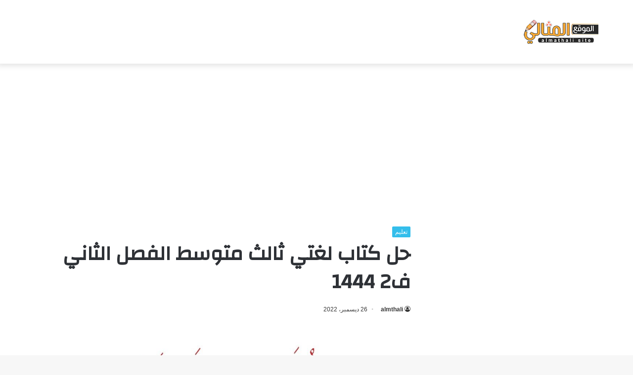

--- FILE ---
content_type: text/html; charset=UTF-8
request_url: https://almthali.com/56771/
body_size: 19234
content:
<!DOCTYPE html><html dir="rtl" lang="ar" class="" data-skin="light"><head><meta charset="UTF-8" /><link rel="profile" href="https://gmpg.org/xfn/11" /><meta name='robots' content='index, follow, max-image-preview:large, max-snippet:-1, max-video-preview:-1' /><title>حل كتاب لغتي ثالث متوسط الفصل الثاني ف2 1444 - الموقع المثالي</title><style id="rocket-critical-css">:root{--wp--preset--font-size--normal:16px;--wp--preset--font-size--huge:42px}figure{margin:0 0 1em}html{-ms-touch-action:manipulation;touch-action:manipulation;-webkit-text-size-adjust:100%;-ms-text-size-adjust:100%}article,figure,header{display:block}a{background-color:transparent}img{border-style:none}svg:not(:root){overflow:hidden}figure{margin:1em 0}*{padding:0;margin:0;list-style:none;border:0;outline:none;box-sizing:border-box}*:before,*:after{box-sizing:border-box}body{background:#F7F7F7;color:#2c2f34;font-family:-apple-system,BlinkMacSystemFont,"Segoe UI",Roboto,Oxygen,Oxygen-Sans,Ubuntu,Cantarell,"Helvetica Neue","Open Sans",Arial,sans-serif;font-size:13px;line-height:21px}h1{line-height:1.4;font-weight:600}h1{font-size:41px;font-weight:700}a{color:#333;text-decoration:none}img{max-width:100%;height:auto}iframe{max-width:100%}.stream-item{text-align:center;position:relative;z-index:2;margin:20px 0;padding:0}.stream-item iframe{margin:0 auto}.header-layout-3.no-stream-item .logo-container{width:100%;float:none}.tie-icon:before{font-family:'tiefonticon'!important;speak:never;font-style:normal;font-weight:400;font-variant:normal;text-transform:none;line-height:1;-webkit-font-smoothing:antialiased;-moz-osx-font-smoothing:grayscale;display:inline-block}.container{margin-right:auto;margin-left:auto;padding-left:15px;padding-right:15px}.container:after{content:"";display:table;clear:both}@media (min-width:768px){.container{width:100%}}@media (min-width:1200px){.container{max-width:1200px}}.tie-row{margin-left:-15px;margin-right:-15px}.tie-row:after{content:"";display:table;clear:both}.tie-col-md-4,.tie-col-md-8,.tie-col-xs-12{position:relative;min-height:1px;padding-left:15px;padding-right:15px}.tie-col-xs-12{float:left}.tie-col-xs-12{width:100%}@media (min-width:992px){.tie-col-md-4,.tie-col-md-8{float:left}.tie-col-md-4{width:33.33333%}.tie-col-md-8{width:66.66667%}}.clearfix:before,.clearfix:after{content:"\0020";display:block;height:0;overflow:hidden}.clearfix:after{clear:both}.tie-container,#tie-wrapper{height:100%;min-height:650px}.tie-container{position:relative;overflow:hidden}#tie-wrapper{background:#fff;position:relative;z-index:108;height:100%;margin:0 auto}.container-wrapper{background:#fff;border:1px solid rgba(0,0,0,.1);border-radius:2px;padding:30px}#content{margin-top:30px}@media (max-width:991px){#content{margin-top:15px}}.site-content{-ms-word-wrap:break-word;word-wrap:break-word}.theme-header{background:#fff;position:relative;z-index:999}.theme-header:after{content:"";display:table;clear:both}.theme-header.has-shadow{box-shadow:0 0 10px 5px rgba(0,0,0,.1)}.logo-row{position:relative}#logo{margin-top:40px;margin-bottom:40px;display:block;float:left}#logo img{vertical-align:middle}#logo a{display:inline-block}@media (max-width:991px){#theme-header.has-normal-width-logo #logo{margin:14px 0!important;text-align:left;line-height:1}#theme-header.has-normal-width-logo #logo img{width:auto;height:auto;max-width:190px}}@media (max-width:479px){#theme-header.has-normal-width-logo #logo img{max-width:160px;max-height:60px!important}}@media (max-width:991px){#theme-header.mobile-header-centered #logo{float:none;text-align:center}}@media (max-width:991px){.logo-container{border-width:0;display:-webkit-flex;display:-ms-flexbox;display:flex;-webkit-flex-flow:row nowrap;-ms-flex-flow:row nowrap;flex-flow:row nowrap;-webkit-align-items:center;-ms-flex-align:center;align-items:center;-webkit-justify-content:space-between;-ms-flex-pack:justify;justify-content:space-between}}.mobile-header-components{display:none;z-index:10;height:30px;line-height:30px;-webkit-flex-wrap:nowrap;-ms-flex-wrap:nowrap;flex-wrap:nowrap;-webkit-flex:1 1 0%;-ms-flex:1 1 0%;flex:1 1 0%}@media (max-width:991px){.logo-container:before,.logo-container:after{height:1px}.mobile-header-components{display:block}}@media (max-width:991px){#tie-wrapper header#theme-header{box-shadow:none;background:transparent!important}.logo-container{border-width:0;box-shadow:0 3px 7px 0 rgba(0,0,0,.1)}.logo-container{background-color:#fff}}.magazine2 .container-wrapper{border-width:0;padding:0;background-color:transparent;opacity:.99}.magazine2.post-layout-1 .entry-header-outer{padding:0 0 20px}@media (min-width:992px){.theme-header .logo-row>div{height:auto!important}}.background-overlay{background-attachment:fixed}.sidebar-right .main-content{float:left}@media (min-width:992px){.sidebar-right.magazine2 .main-content{padding-right:5px}}.post-meta{margin:10px 0 8px;font-size:12px;overflow:hidden}.post-meta,.post-meta a:not(:hover){color:#767676}.post-meta .meta-item{margin-right:8px;display:inline-block}.post-meta .meta-item.tie-icon:before{padding-right:3px}.post-meta .meta-item.date:before{content:"\f017"}.post-meta .no-avatars .author-name:before{content:"\f007";padding-right:3px}@media (max-width:767px){.entry-header .post-meta>span,.main-content .post-meta>span{float:left}}.post-cat-wrap{position:relative;z-index:3;margin-bottom:5px;font-weight:400;font-family:inherit!important;line-height:0;display:block}.post-cat{display:inline-block;background:#08f;color:#fff;padding:0 6px;font-size:12px;line-height:1.85em;margin-right:4px;position:relative;white-space:nowrap;word-wrap:normal;letter-spacing:0;border-radius:2px}.post-cat:first-child:last-child{margin:0}.entry-header{padding:30px 30px 0;margin-bottom:20px}@media (max-width:991px){.entry-header{padding:20px 20px 0}}@media (max-width:767px){.container-wrapper{padding:20px 15px}}#tie-wrapper:after{position:absolute;z-index:1000;top:-10%;left:-50%;width:0;height:0;background:rgba(0,0,0,.2);content:'';opacity:0}.theiaStickySidebar:after{content:"";display:table;clear:both}@font-face{font-family:'tiefonticon';src:url(https://almthali.com/wp-content/themes/jannah/assets/fonts/tielabs-fonticon/tielabs-fonticon.eot);src:url(https://almthali.com/wp-content/themes/jannah/assets/fonts/tielabs-fonticon/tielabs-fonticon.eot#iefix) format("embedded-opentype"),url(https://almthali.com/wp-content/themes/jannah/assets/fonts/tielabs-fonticon/tielabs-fonticon.woff) format("woff"),url(https://almthali.com/wp-content/themes/jannah/assets/fonts/tielabs-fonticon/tielabs-fonticon.ttf) format("truetype"),url(https://almthali.com/wp-content/themes/jannah/assets/fonts/tielabs-fonticon/tielabs-fonticon.svg#tielabs-fonticon) format("svg");font-weight:400;font-style:normal;font-display:block}.post-content.container-wrapper{padding:0}.entry-header{font-size:45px;line-height:1.2}@media (max-width:767px){.entry-header{font-size:28px}}.entry-header .entry-title{margin-bottom:15px}@media (max-width:767px){.entry-header .entry-title{font-size:28px}}.entry-header .post-cat{margin-bottom:6px}.entry-header .post-meta{overflow:inherit;font-size:12px;margin-top:5px;margin-bottom:0;line-height:24px}.entry-header .post-meta .meta-item{margin-right:12px}.entry-header .post-meta,.entry-header .post-meta a:not(:hover){color:#333}.entry-header .post-meta .meta-author{margin:0}.entry-header .post-meta .meta-author a{font-weight:600}.entry-header .post-meta .date:before{content:"\2022";color:#ccc;margin:0 3px 0 5px;display:inline-block}@media (max-width:767px){.entry-header .post-meta{margin-bottom:-8px}.entry-header .post-meta .meta-item{margin-bottom:8px!important}.entry-header .post-meta>span{float:initial!important}.entry-header .post-meta .meta-author a{font-weight:400}}.post-layout-1 .entry-header-outer{padding:30px 30px 20px}@media (max-width:767px){.post-layout-1 .entry-header-outer{padding:20px}}.post-layout-1 .entry-header{padding:0;margin:0}.featured-area{position:relative;margin-bottom:30px;line-height:1}@media (max-width:767px){.featured-area{margin-bottom:20px}}.featured-area img{width:100%}.single-featured-image{position:relative;margin:0;line-height:0}#post-extra-info{display:none}.wf-active h1{font-family:'Changa'}.post-cat{background-color:#32beeb;color:#FFF}.post-cat{background-color:#32beeb;color:#FFF}@media (min-width:1200px){.container{width:auto}}@media (min-width:1170px){.container{max-width:1170px}}html{direction:rtl}.tie-col-xs-12{float:right}@media (min-width:992px){.tie-col-md-4,.tie-col-md-8{float:right}}.post-cat{margin-right:0;margin-left:4px}.post-meta .meta-item{margin-left:8px;margin-right:0}.post-meta .tie-icon:before{padding-left:3px;padding-right:0!important}@media (max-width:767px){.entry-header .post-meta>span,.main-content .post-meta>span{float:right}}#logo{float:right}@media (max-width:991px){#theme-header.has-normal-width-logo #logo{text-align:right}.mobile-header-components{left:15px;right:auto}}@media (max-width:991px){.logo-container{-webkit-flex-direction:row-reverse;-ms-flex-direction:row-reverse;flex-direction:row-reverse}}.entry-header .post-meta .meta-item{margin-right:0;margin-left:12px}</style><link rel="preload" href="https://almthali.com/wp-content/cache/min/1/ef9e415d5769eaf811ac47e4cef3c11c.css" as="style" onload="this.onload=null;this.rel='stylesheet'" data-minify="1" /><meta name="description" content="حل كتاب لغتي الخالدة للصف الثالث متوسط الفصل الدراسي الثاني 1444 كاملًا مُتاح حلول اسئلة كتاب لغتي ثالث متوسط ف2 ١٤٤٤؛ حيث يحرص كلّ طالب" /><link rel="canonical" href="https://almthali.com/56771/" /><meta property="og:locale" content="ar_AR" /><meta property="og:type" content="article" /><meta property="og:title" content="حل كتاب لغتي ثالث متوسط الفصل الثاني ف2 1444" /><meta property="og:description" content="حل كتاب لغتي الخالدة للصف الثالث متوسط الفصل الدراسي الثاني 1444 كاملًا مُتاح حلول اسئلة كتاب لغتي ثالث متوسط ف2 ١٤٤٤؛ حيث يحرص كلّ طالب" /><meta property="og:url" content="https://almthali.com/56771/" /><meta property="og:site_name" content="الموقع المثالي" /><meta property="article:publisher" content="https://www.facebook.com/profile.php?id=100066736656416" /><meta property="article:published_time" content="2022-12-26T02:05:34+00:00" /><meta property="article:modified_time" content="2022-12-26T02:06:35+00:00" /><meta property="og:image" content="https://almthali.com/wp-content/uploads/2022/12/حل-كتاب-لغتي-الخالدة-ثالث-متوسط-الفصل-الثاني-1444.jpg" /><meta property="og:image:width" content="1037" /><meta property="og:image:height" content="583" /><meta property="og:image:type" content="image/jpeg" /><meta name="author" content="almthali" /><meta name="twitter:card" content="summary_large_image" /><meta name="twitter:label1" content="كُتب بواسطة" /><meta name="twitter:data1" content="almthali" /><meta name="twitter:label2" content="وقت القراءة المُقدّر" /><meta name="twitter:data2" content="4 دقائق" /> <script type="application/ld+json" class="yoast-schema-graph">{"@context":"https://schema.org","@graph":[{"@type":"Article","@id":"https://almthali.com/56771/#article","isPartOf":{"@id":"https://almthali.com/56771/"},"author":{"name":"almthali","@id":"https://almthali.com/#/schema/person/381c0e407b05237fa24cd78ee4612cd7"},"headline":"حل كتاب لغتي ثالث متوسط الفصل الثاني ف2 1444","datePublished":"2022-12-26T02:05:34+00:00","dateModified":"2022-12-26T02:06:35+00:00","mainEntityOfPage":{"@id":"https://almthali.com/56771/"},"wordCount":5,"publisher":{"@id":"https://almthali.com/#organization"},"image":{"@id":"https://almthali.com/56771/#primaryimage"},"thumbnailUrl":"https://almthali.com/wp-content/uploads/2022/12/حل-كتاب-لغتي-الخالدة-ثالث-متوسط-الفصل-الثاني-1444.jpg","articleSection":["تعليم"],"inLanguage":"ar"},{"@type":"WebPage","@id":"https://almthali.com/56771/","url":"https://almthali.com/56771/","name":"حل كتاب لغتي ثالث متوسط الفصل الثاني ف2 1444 - الموقع المثالي","isPartOf":{"@id":"https://almthali.com/#website"},"primaryImageOfPage":{"@id":"https://almthali.com/56771/#primaryimage"},"image":{"@id":"https://almthali.com/56771/#primaryimage"},"thumbnailUrl":"https://almthali.com/wp-content/uploads/2022/12/حل-كتاب-لغتي-الخالدة-ثالث-متوسط-الفصل-الثاني-1444.jpg","datePublished":"2022-12-26T02:05:34+00:00","dateModified":"2022-12-26T02:06:35+00:00","description":"حل كتاب لغتي الخالدة للصف الثالث متوسط الفصل الدراسي الثاني 1444 كاملًا مُتاح حلول اسئلة كتاب لغتي ثالث متوسط ف2 ١٤٤٤؛ حيث يحرص كلّ طالب","breadcrumb":{"@id":"https://almthali.com/56771/#breadcrumb"},"inLanguage":"ar","potentialAction":[{"@type":"ReadAction","target":["https://almthali.com/56771/"]}]},{"@type":"ImageObject","inLanguage":"ar","@id":"https://almthali.com/56771/#primaryimage","url":"https://almthali.com/wp-content/uploads/2022/12/حل-كتاب-لغتي-الخالدة-ثالث-متوسط-الفصل-الثاني-1444.jpg","contentUrl":"https://almthali.com/wp-content/uploads/2022/12/حل-كتاب-لغتي-الخالدة-ثالث-متوسط-الفصل-الثاني-1444.jpg","width":1037,"height":583},{"@type":"BreadcrumbList","@id":"https://almthali.com/56771/#breadcrumb","itemListElement":[{"@type":"ListItem","position":1,"name":"الرئيسية","item":"https://almthali.com/"},{"@type":"ListItem","position":2,"name":"تعليم","item":"https://almthali.com/education/"},{"@type":"ListItem","position":3,"name":"حل كتاب لغتي ثالث متوسط الفصل الثاني ف2 1444"}]},{"@type":"WebSite","@id":"https://almthali.com/#website","url":"https://almthali.com/","name":"الموقع المثالي","description":"الصفحة الرئيسية","publisher":{"@id":"https://almthali.com/#organization"},"potentialAction":[{"@type":"SearchAction","target":{"@type":"EntryPoint","urlTemplate":"https://almthali.com/?s={search_term_string}"},"query-input":"required name=search_term_string"}],"inLanguage":"ar"},{"@type":"Organization","@id":"https://almthali.com/#organization","name":"الموقع المثالي","url":"https://almthali.com/","sameAs":["https://www.facebook.com/profile.php?id=100066736656416"],"logo":{"@type":"ImageObject","inLanguage":"ar","@id":"https://almthali.com/#/schema/logo/image/","url":"https://almthali.com/wp-content/uploads/2020/03/logo.png","contentUrl":"https://almthali.com/wp-content/uploads/2020/03/logo.png","width":190,"height":60,"caption":"الموقع المثالي"},"image":{"@id":"https://almthali.com/#/schema/logo/image/"}},{"@type":"Person","@id":"https://almthali.com/#/schema/person/381c0e407b05237fa24cd78ee4612cd7","name":"almthali","image":{"@type":"ImageObject","inLanguage":"ar","@id":"https://almthali.com/#/schema/person/image/","url":"https://secure.gravatar.com/avatar/a27e2878e21e5cd1cda1f540b7274f462c3c3b7434f1a306f2c57af42b96f0d6?s=96&d=mm&r=g","contentUrl":"https://secure.gravatar.com/avatar/a27e2878e21e5cd1cda1f540b7274f462c3c3b7434f1a306f2c57af42b96f0d6?s=96&d=mm&r=g","caption":"almthali"}}]}</script> <link rel='dns-prefetch' href='//fonts.googleapis.com' /><style id='wp-img-auto-sizes-contain-inline-css' type='text/css'>img:is([sizes=auto i],[sizes^="auto," i]){contain-intrinsic-size:3000px 1500px}</style><link rel='preload' id='notosanskufiarabic-css' href='https://fonts.googleapis.com/earlyaccess/notosanskufiarabic?ver=6.9' as="style" onload="this.onload=null;this.rel='stylesheet'" type='text/css' media='all' /><style id='wp-block-library-inline-css' type='text/css'>:root{--wp-block-synced-color:#7a00df;--wp-block-synced-color--rgb:122,0,223;--wp-bound-block-color:var(--wp-block-synced-color);--wp-editor-canvas-background:#ddd;--wp-admin-theme-color:#007cba;--wp-admin-theme-color--rgb:0,124,186;--wp-admin-theme-color-darker-10:#006ba1;--wp-admin-theme-color-darker-10--rgb:0,107,160.5;--wp-admin-theme-color-darker-20:#005a87;--wp-admin-theme-color-darker-20--rgb:0,90,135;--wp-admin-border-width-focus:2px}@media (min-resolution:192dpi){:root{--wp-admin-border-width-focus:1.5px}}.wp-element-button{cursor:pointer}:root .has-very-light-gray-background-color{background-color:#eee}:root .has-very-dark-gray-background-color{background-color:#313131}:root .has-very-light-gray-color{color:#eee}:root .has-very-dark-gray-color{color:#313131}:root .has-vivid-green-cyan-to-vivid-cyan-blue-gradient-background{background:linear-gradient(135deg,#00d084,#0693e3)}:root .has-purple-crush-gradient-background{background:linear-gradient(135deg,#34e2e4,#4721fb 50%,#ab1dfe)}:root .has-hazy-dawn-gradient-background{background:linear-gradient(135deg,#faaca8,#dad0ec)}:root .has-subdued-olive-gradient-background{background:linear-gradient(135deg,#fafae1,#67a671)}:root .has-atomic-cream-gradient-background{background:linear-gradient(135deg,#fdd79a,#004a59)}:root .has-nightshade-gradient-background{background:linear-gradient(135deg,#330968,#31cdcf)}:root .has-midnight-gradient-background{background:linear-gradient(135deg,#020381,#2874fc)}:root{--wp--preset--font-size--normal:16px;--wp--preset--font-size--huge:42px}.has-regular-font-size{font-size:1em}.has-larger-font-size{font-size:2.625em}.has-normal-font-size{font-size:var(--wp--preset--font-size--normal)}.has-huge-font-size{font-size:var(--wp--preset--font-size--huge)}.has-text-align-center{text-align:center}.has-text-align-left{text-align:left}.has-text-align-right{text-align:right}.has-fit-text{white-space:nowrap!important}#end-resizable-editor-section{display:none}.aligncenter{clear:both}.items-justified-left{justify-content:flex-start}.items-justified-center{justify-content:center}.items-justified-right{justify-content:flex-end}.items-justified-space-between{justify-content:space-between}.screen-reader-text{border:0;clip-path:inset(50%);height:1px;margin:-1px;overflow:hidden;padding:0;position:absolute;width:1px;word-wrap:normal!important}.screen-reader-text:focus{background-color:#ddd;clip-path:none;color:#444;display:block;font-size:1em;height:auto;left:5px;line-height:normal;padding:15px 23px 14px;text-decoration:none;top:5px;width:auto;z-index:100000}html :where(.has-border-color){border-style:solid}html :where([style*=border-top-color]){border-top-style:solid}html :where([style*=border-right-color]){border-right-style:solid}html :where([style*=border-bottom-color]){border-bottom-style:solid}html :where([style*=border-left-color]){border-left-style:solid}html :where([style*=border-width]){border-style:solid}html :where([style*=border-top-width]){border-top-style:solid}html :where([style*=border-right-width]){border-right-style:solid}html :where([style*=border-bottom-width]){border-bottom-style:solid}html :where([style*=border-left-width]){border-left-style:solid}html :where(img[class*=wp-image-]){height:auto;max-width:100%}:where(figure){margin:0 0 1em}html :where(.is-position-sticky){--wp-admin--admin-bar--position-offset:var(--wp-admin--admin-bar--height,0)}@media screen and (max-width:600px){html :where(.is-position-sticky){--wp-admin--admin-bar--position-offset:0}}</style><style id='global-styles-inline-css' type='text/css'>:root{--wp--preset--aspect-ratio--square:1;--wp--preset--aspect-ratio--4-3:4/3;--wp--preset--aspect-ratio--3-4:3/4;--wp--preset--aspect-ratio--3-2:3/2;--wp--preset--aspect-ratio--2-3:2/3;--wp--preset--aspect-ratio--16-9:16/9;--wp--preset--aspect-ratio--9-16:9/16;--wp--preset--color--black:#000;--wp--preset--color--cyan-bluish-gray:#abb8c3;--wp--preset--color--white:#fff;--wp--preset--color--pale-pink:#f78da7;--wp--preset--color--vivid-red:#cf2e2e;--wp--preset--color--luminous-vivid-orange:#ff6900;--wp--preset--color--luminous-vivid-amber:#fcb900;--wp--preset--color--light-green-cyan:#7bdcb5;--wp--preset--color--vivid-green-cyan:#00d084;--wp--preset--color--pale-cyan-blue:#8ed1fc;--wp--preset--color--vivid-cyan-blue:#0693e3;--wp--preset--color--vivid-purple:#9b51e0;--wp--preset--gradient--vivid-cyan-blue-to-vivid-purple:linear-gradient(135deg,rgb(6,147,227) 0%,rgb(155,81,224) 100%);--wp--preset--gradient--light-green-cyan-to-vivid-green-cyan:linear-gradient(135deg,rgb(122,220,180) 0%,rgb(0,208,130) 100%);--wp--preset--gradient--luminous-vivid-amber-to-luminous-vivid-orange:linear-gradient(135deg,rgb(252,185,0) 0%,rgb(255,105,0) 100%);--wp--preset--gradient--luminous-vivid-orange-to-vivid-red:linear-gradient(135deg,rgb(255,105,0) 0%,rgb(207,46,46) 100%);--wp--preset--gradient--very-light-gray-to-cyan-bluish-gray:linear-gradient(135deg,rgb(238,238,238) 0%,rgb(169,184,195) 100%);--wp--preset--gradient--cool-to-warm-spectrum:linear-gradient(135deg,rgb(74,234,220) 0%,rgb(151,120,209) 20%,rgb(207,42,186) 40%,rgb(238,44,130) 60%,rgb(251,105,98) 80%,rgb(254,248,76) 100%);--wp--preset--gradient--blush-light-purple:linear-gradient(135deg,rgb(255,206,236) 0%,rgb(152,150,240) 100%);--wp--preset--gradient--blush-bordeaux:linear-gradient(135deg,rgb(254,205,165) 0%,rgb(254,45,45) 50%,rgb(107,0,62) 100%);--wp--preset--gradient--luminous-dusk:linear-gradient(135deg,rgb(255,203,112) 0%,rgb(199,81,192) 50%,rgb(65,88,208) 100%);--wp--preset--gradient--pale-ocean:linear-gradient(135deg,rgb(255,245,203) 0%,rgb(182,227,212) 50%,rgb(51,167,181) 100%);--wp--preset--gradient--electric-grass:linear-gradient(135deg,rgb(202,248,128) 0%,rgb(113,206,126) 100%);--wp--preset--gradient--midnight:linear-gradient(135deg,rgb(2,3,129) 0%,rgb(40,116,252) 100%);--wp--preset--font-size--small:13px;--wp--preset--font-size--medium:20px;--wp--preset--font-size--large:36px;--wp--preset--font-size--x-large:42px;--wp--preset--spacing--20:.44rem;--wp--preset--spacing--30:.67rem;--wp--preset--spacing--40:1rem;--wp--preset--spacing--50:1.5rem;--wp--preset--spacing--60:2.25rem;--wp--preset--spacing--70:3.38rem;--wp--preset--spacing--80:5.06rem;--wp--preset--shadow--natural:6px 6px 9px rgba(0,0,0,.2);--wp--preset--shadow--deep:12px 12px 50px rgba(0,0,0,.4);--wp--preset--shadow--sharp:6px 6px 0 rgba(0,0,0,.2);--wp--preset--shadow--outlined:6px 6px 0 -3px rgb(255,255,255),6px 6px rgb(0,0,0);--wp--preset--shadow--crisp:6px 6px 0 rgb(0,0,0)}:where(.is-layout-flex){gap:.5em}:where(.is-layout-grid){gap:.5em}body .is-layout-flex{display:flex}.is-layout-flex{flex-wrap:wrap;align-items:center}.is-layout-flex>:is(*,div){margin:0}body .is-layout-grid{display:grid}.is-layout-grid>:is(*,div){margin:0}:where(.wp-block-columns.is-layout-flex){gap:2em}:where(.wp-block-columns.is-layout-grid){gap:2em}:where(.wp-block-post-template.is-layout-flex){gap:1.25em}:where(.wp-block-post-template.is-layout-grid){gap:1.25em}.has-black-color{color:var(--wp--preset--color--black)!important}.has-cyan-bluish-gray-color{color:var(--wp--preset--color--cyan-bluish-gray)!important}.has-white-color{color:var(--wp--preset--color--white)!important}.has-pale-pink-color{color:var(--wp--preset--color--pale-pink)!important}.has-vivid-red-color{color:var(--wp--preset--color--vivid-red)!important}.has-luminous-vivid-orange-color{color:var(--wp--preset--color--luminous-vivid-orange)!important}.has-luminous-vivid-amber-color{color:var(--wp--preset--color--luminous-vivid-amber)!important}.has-light-green-cyan-color{color:var(--wp--preset--color--light-green-cyan)!important}.has-vivid-green-cyan-color{color:var(--wp--preset--color--vivid-green-cyan)!important}.has-pale-cyan-blue-color{color:var(--wp--preset--color--pale-cyan-blue)!important}.has-vivid-cyan-blue-color{color:var(--wp--preset--color--vivid-cyan-blue)!important}.has-vivid-purple-color{color:var(--wp--preset--color--vivid-purple)!important}.has-black-background-color{background-color:var(--wp--preset--color--black)!important}.has-cyan-bluish-gray-background-color{background-color:var(--wp--preset--color--cyan-bluish-gray)!important}.has-white-background-color{background-color:var(--wp--preset--color--white)!important}.has-pale-pink-background-color{background-color:var(--wp--preset--color--pale-pink)!important}.has-vivid-red-background-color{background-color:var(--wp--preset--color--vivid-red)!important}.has-luminous-vivid-orange-background-color{background-color:var(--wp--preset--color--luminous-vivid-orange)!important}.has-luminous-vivid-amber-background-color{background-color:var(--wp--preset--color--luminous-vivid-amber)!important}.has-light-green-cyan-background-color{background-color:var(--wp--preset--color--light-green-cyan)!important}.has-vivid-green-cyan-background-color{background-color:var(--wp--preset--color--vivid-green-cyan)!important}.has-pale-cyan-blue-background-color{background-color:var(--wp--preset--color--pale-cyan-blue)!important}.has-vivid-cyan-blue-background-color{background-color:var(--wp--preset--color--vivid-cyan-blue)!important}.has-vivid-purple-background-color{background-color:var(--wp--preset--color--vivid-purple)!important}.has-black-border-color{border-color:var(--wp--preset--color--black)!important}.has-cyan-bluish-gray-border-color{border-color:var(--wp--preset--color--cyan-bluish-gray)!important}.has-white-border-color{border-color:var(--wp--preset--color--white)!important}.has-pale-pink-border-color{border-color:var(--wp--preset--color--pale-pink)!important}.has-vivid-red-border-color{border-color:var(--wp--preset--color--vivid-red)!important}.has-luminous-vivid-orange-border-color{border-color:var(--wp--preset--color--luminous-vivid-orange)!important}.has-luminous-vivid-amber-border-color{border-color:var(--wp--preset--color--luminous-vivid-amber)!important}.has-light-green-cyan-border-color{border-color:var(--wp--preset--color--light-green-cyan)!important}.has-vivid-green-cyan-border-color{border-color:var(--wp--preset--color--vivid-green-cyan)!important}.has-pale-cyan-blue-border-color{border-color:var(--wp--preset--color--pale-cyan-blue)!important}.has-vivid-cyan-blue-border-color{border-color:var(--wp--preset--color--vivid-cyan-blue)!important}.has-vivid-purple-border-color{border-color:var(--wp--preset--color--vivid-purple)!important}.has-vivid-cyan-blue-to-vivid-purple-gradient-background{background:var(--wp--preset--gradient--vivid-cyan-blue-to-vivid-purple)!important}.has-light-green-cyan-to-vivid-green-cyan-gradient-background{background:var(--wp--preset--gradient--light-green-cyan-to-vivid-green-cyan)!important}.has-luminous-vivid-amber-to-luminous-vivid-orange-gradient-background{background:var(--wp--preset--gradient--luminous-vivid-amber-to-luminous-vivid-orange)!important}.has-luminous-vivid-orange-to-vivid-red-gradient-background{background:var(--wp--preset--gradient--luminous-vivid-orange-to-vivid-red)!important}.has-very-light-gray-to-cyan-bluish-gray-gradient-background{background:var(--wp--preset--gradient--very-light-gray-to-cyan-bluish-gray)!important}.has-cool-to-warm-spectrum-gradient-background{background:var(--wp--preset--gradient--cool-to-warm-spectrum)!important}.has-blush-light-purple-gradient-background{background:var(--wp--preset--gradient--blush-light-purple)!important}.has-blush-bordeaux-gradient-background{background:var(--wp--preset--gradient--blush-bordeaux)!important}.has-luminous-dusk-gradient-background{background:var(--wp--preset--gradient--luminous-dusk)!important}.has-pale-ocean-gradient-background{background:var(--wp--preset--gradient--pale-ocean)!important}.has-electric-grass-gradient-background{background:var(--wp--preset--gradient--electric-grass)!important}.has-midnight-gradient-background{background:var(--wp--preset--gradient--midnight)!important}.has-small-font-size{font-size:var(--wp--preset--font-size--small)!important}.has-medium-font-size{font-size:var(--wp--preset--font-size--medium)!important}.has-large-font-size{font-size:var(--wp--preset--font-size--large)!important}.has-x-large-font-size{font-size:var(--wp--preset--font-size--x-large)!important}</style><style id='classic-theme-styles-inline-css' type='text/css'>
/*! This file is auto-generated */
.wp-block-button__link{color:#fff;background-color:#32373c;border-radius:9999px;box-shadow:none;text-decoration:none;padding:calc(.667em + 2px) calc(1.333em + 2px);font-size:1.125em}.wp-block-file__button{background:#32373c;color:#fff;text-decoration:none}</style><link rel='preload' id='tie-css-print-css' href='https://almthali.com/wp-content/cache/busting/1/wp-content/themes/jannah/assets/css/print-5.4.10.css' as="style" onload="this.onload=null;this.rel='stylesheet'" type='text/css' media='print' /><style id='tie-css-style-custom-inline-css' type='text/css'>.brand-title,a:hover,.tie-popup-search-submit,#logo.text-logo a,.theme-header nav .components #search-submit:hover,.theme-header .header-nav .components>li:hover>a,.theme-header .header-nav .components li a:hover,.main-menu ul.cats-vertical li a.is-active,.main-menu ul.cats-vertical li a:hover,.main-nav li.mega-menu .post-meta a:hover,.main-nav li.mega-menu .post-box-title a:hover,.search-in-main-nav.autocomplete-suggestions a:hover,#main-nav .menu ul:not(.cats-horizontal) li:hover>a,#main-nav .menu ul li.current-menu-item:not(.mega-link-column)>a,.top-nav .menu li:hover>a,.top-nav .menu>.tie-current-menu>a,.search-in-top-nav.autocomplete-suggestions .post-title a:hover,div.mag-box .mag-box-options .mag-box-filter-links a.active,.mag-box-filter-links .flexMenu-viewMore:hover>a,.stars-rating-active,body .tabs.tabs .active>a,.video-play-icon,.spinner-circle:after,#go-to-content:hover,.comment-list .comment-author .fn,.commentlist .comment-author .fn,blockquote::before,blockquote cite,blockquote.quote-simple p,.multiple-post-pages a:hover,#story-index li .is-current,.latest-tweets-widget .twitter-icon-wrap span,.wide-slider-nav-wrapper .slide,.wide-next-prev-slider-wrapper .tie-slider-nav li:hover span,.review-final-score h3,#mobile-menu-icon:hover .menu-text,body .entry a,.dark-skin body .entry a,.entry .post-bottom-meta a:hover,.comment-list .comment-content a,q a,blockquote a,.widget.tie-weather-widget .icon-basecloud-bg:after,.site-footer a:hover,.site-footer .stars-rating-active,.site-footer .twitter-icon-wrap span,.site-info a:hover{color:#32beeb}#instagram-link a:hover{color:#32beeb!important;border-color:#32beeb!important}#theme-header #main-nav .spinner-circle:after{color:#32beeb}[type='submit'],.button,.generic-button a,.generic-button button,.theme-header .header-nav .comp-sub-menu a.button.guest-btn:hover,.theme-header .header-nav .comp-sub-menu a.checkout-button,nav.main-nav .menu>li.tie-current-menu>a,nav.main-nav .menu>li:hover>a,.main-menu .mega-links-head:after,.main-nav .mega-menu.mega-cat .cats-horizontal li a.is-active,#mobile-menu-icon:hover .nav-icon,#mobile-menu-icon:hover .nav-icon:before,#mobile-menu-icon:hover .nav-icon:after,.search-in-main-nav.autocomplete-suggestions a.button,.search-in-top-nav.autocomplete-suggestions a.button,.spinner>div,.post-cat,.pages-numbers li.current span,.multiple-post-pages>span,#tie-wrapper .mejs-container .mejs-controls,.mag-box-filter-links a:hover,.slider-arrow-nav a:not(.pagination-disabled):hover,.comment-list .reply a:hover,.commentlist .reply a:hover,#reading-position-indicator,#story-index-icon,.videos-block .playlist-title,.review-percentage .review-item span span,.tie-slick-dots li.slick-active button,.tie-slick-dots li button:hover,.digital-rating-static,.timeline-widget li a:hover .date:before,#wp-calendar #today,.posts-list-counter li.widget-post-list:before,.cat-counter a+span,.tie-slider-nav li span:hover,.fullwidth-area .widget_tag_cloud .tagcloud a:hover,.magazine2:not(.block-head-4) .dark-widgetized-area ul.tabs a:hover,.magazine2:not(.block-head-4) .dark-widgetized-area ul.tabs .active a,.magazine1 .dark-widgetized-area ul.tabs a:hover,.magazine1 .dark-widgetized-area ul.tabs .active a,.block-head-4.magazine2 .dark-widgetized-area .tabs.tabs .active a,.block-head-4.magazine2 .dark-widgetized-area .tabs>.active a:before,.block-head-4.magazine2 .dark-widgetized-area .tabs>.active a:after,.demo_store,.demo #logo:after,.demo #sticky-logo:after,.widget.tie-weather-widget,span.video-close-btn:hover,#go-to-top,.latest-tweets-widget .slider-links .button:not(:hover){background-color:#32beeb;color:#FFF}.tie-weather-widget .widget-title .the-subtitle,.block-head-4.magazine2 #footer .tabs .active a:hover{color:#FFF}pre,code,.pages-numbers li.current span,.theme-header .header-nav .comp-sub-menu a.button.guest-btn:hover,.multiple-post-pages>span,.post-content-slideshow .tie-slider-nav li span:hover,#tie-body .tie-slider-nav li>span:hover,.slider-arrow-nav a:not(.pagination-disabled):hover,.main-nav .mega-menu.mega-cat .cats-horizontal li a.is-active,.main-nav .mega-menu.mega-cat .cats-horizontal li a:hover,.main-menu .menu>li>.menu-sub-content{border-color:#32beeb}.main-menu .menu>li.tie-current-menu{border-bottom-color:#32beeb}.top-nav .menu li.tie-current-menu>a:before,.top-nav .menu li.menu-item-has-children:hover>a:before{border-top-color:#32beeb}.main-nav .main-menu .menu>li.tie-current-menu>a:before,.main-nav .main-menu .menu>li:hover>a:before{border-top-color:#FFF}header.main-nav-light .main-nav .menu-item-has-children li:hover>a:before,header.main-nav-light .main-nav .mega-menu li:hover>a:before{border-left-color:#32beeb}.rtl header.main-nav-light .main-nav .menu-item-has-children li:hover>a:before,.rtl header.main-nav-light .main-nav .mega-menu li:hover>a:before{border-right-color:#32beeb;border-left-color:transparent}.top-nav ul.menu li .menu-item-has-children:hover>a:before{border-top-color:transparent;border-left-color:#32beeb}.rtl .top-nav ul.menu li .menu-item-has-children:hover>a:before{border-left-color:transparent;border-right-color:#32beeb}::-moz-selection{background-color:#32beeb;color:#FFF}::selection{background-color:#32beeb;color:#FFF}circle.circle_bar{stroke:#32beeb}#reading-position-indicator{box-shadow:0 0 10px rgba(50,190,235,.7)}#logo.text-logo a:hover,body .entry a:hover,.dark-skin body .entry a:hover,.comment-list .comment-content a:hover,.block-head-4.magazine2 .site-footer .tabs li a:hover,q a:hover,blockquote a:hover{color:#008cb9}.button:hover,input[type='submit']:hover,.generic-button a:hover,.generic-button button:hover,a.post-cat:hover,.site-footer .button:hover,.site-footer [type='submit']:hover,.search-in-main-nav.autocomplete-suggestions a.button:hover,.search-in-top-nav.autocomplete-suggestions a.button:hover,.theme-header .header-nav .comp-sub-menu a.checkout-button:hover{background-color:#008cb9;color:#FFF}.theme-header .header-nav .comp-sub-menu a.checkout-button:not(:hover),body .entry a.button{color:#FFF}#story-index.is-compact .story-index-content{background-color:#32beeb}#story-index.is-compact .story-index-content a,#story-index.is-compact .story-index-content .is-current{color:#FFF}#tie-body .section-title-default,#tie-body .mag-box-title,#tie-body #comments-title,#tie-body .review-box-header,#tie-body .comment-reply-title,#tie-body .comment-reply-title,#tie-body .related.products>h2,#tie-body .up-sells>h2,#tie-body .cross-sells>h2,#tie-body .cart_totals>h2,#tie-body .bbp-form legend{color:#FFF;background-color:#32beeb}#tie-body .mag-box-filter-links>li>a,#tie-body .mag-box-title h3 a,#tie-body .block-more-button{color:#FFF}#tie-body .flexMenu-viewMore:hover>a{color:#32beeb}#tie-body .mag-box-filter-links>li>a:hover,#tie-body .mag-box-filter-links li>a.active{background-color:#FFF;color:#32beeb}#tie-body .slider-arrow-nav a{border-color:rgba(#FFFFFF,.2);color:#FFF}#tie-body .mag-box-title a.pagination-disabled,#tie-body .mag-box-title a.pagination-disabled:hover{color:#FFFFFF!important}#tie-body .slider-arrow-nav a:not(.pagination-disabled):hover{background-color:#FFF;border-color:#FFF;color:#32beeb}</style> <script type="text/javascript" src="https://almthali.com/wp-content/cache/busting/1/wp-includes/js/jquery/jquery.min-3.7.1.js" id="jquery-core-js"></script> <script type="text/javascript" src="https://almthali.com/wp-content/cache/busting/1/wp-includes/js/jquery/jquery-migrate.min-3.4.1.js" id="jquery-migrate-js"></script> <script data-minify="1" type="text/javascript" src="https://almthali.com/wp-content/cache/min/1/wp-content/plugins/wp-hide-post/public/js/wp-hide-post-public-7adbb885c31d9e5dffa4560b7ef543fc.js" id="wp-hide-post-js"></script> <meta http-equiv="X-UA-Compatible" content="IE=edge"><meta name="theme-color" content="#32beeb" /><meta name="viewport" content="width=device-width, initial-scale=1.0" /><link rel="icon" href="https://almthali.com/wp-content/uploads/2021/05/almthali.ico" sizes="32x32" /><link rel="icon" href="https://almthali.com/wp-content/uploads/2021/05/almthali.ico" sizes="192x192" /><link rel="apple-touch-icon" href="https://almthali.com/wp-content/uploads/2021/05/almthali.ico" /><meta name="msapplication-TileImage" content="https://almthali.com/wp-content/uploads/2021/05/almthali.ico" /> <noscript><style id="rocket-lazyload-nojs-css">.rll-youtube-player,[data-lazy-src]{display:none!important}</style></noscript><script>/*! loadCSS rel=preload polyfill. [c]2017 Filament Group, Inc. MIT License */
(function(w){"use strict";if(!w.loadCSS){w.loadCSS=function(){}}
var rp=loadCSS.relpreload={};rp.support=(function(){var ret;try{ret=w.document.createElement("link").relList.supports("preload")}catch(e){ret=!1}
return function(){return ret}})();rp.bindMediaToggle=function(link){var finalMedia=link.media||"all";function enableStylesheet(){link.media=finalMedia}
if(link.addEventListener){link.addEventListener("load",enableStylesheet)}else if(link.attachEvent){link.attachEvent("onload",enableStylesheet)}
setTimeout(function(){link.rel="stylesheet";link.media="only x"});setTimeout(enableStylesheet,3000)};rp.poly=function(){if(rp.support()){return}
var links=w.document.getElementsByTagName("link");for(var i=0;i<links.length;i++){var link=links[i];if(link.rel==="preload"&&link.getAttribute("as")==="style"&&!link.getAttribute("data-loadcss")){link.setAttribute("data-loadcss",!0);rp.bindMediaToggle(link)}}};if(!rp.support()){rp.poly();var run=w.setInterval(rp.poly,500);if(w.addEventListener){w.addEventListener("load",function(){rp.poly();w.clearInterval(run)})}else if(w.attachEvent){w.attachEvent("onload",function(){rp.poly();w.clearInterval(run)})}}
if(typeof exports!=="undefined"){exports.loadCSS=loadCSS}
else{w.loadCSS=loadCSS}}(typeof global!=="undefined"?global:this))</script> </head><body id="tie-body" class="rtl wp-singular post-template-default single single-post postid-56771 single-format-standard wp-theme-jannah wrapper-has-shadow block-head-7 magazine2 is-thumb-overlay-disabled is-desktop is-header-layout-3 has-header-below-ad sidebar-right has-sidebar post-layout-1 narrow-title-narrow-media is-standard-format hide_sidebars hide_share_post_top hide_post_newsletter hide_post_authorbio hide_post_nav"> <script async src="https://pagead2.googlesyndication.com/pagead/js/adsbygoogle.js?client=ca-pub-6663558515376244"
     crossorigin="anonymous"></script> <div class="background-overlay"><div id="tie-container" class="site tie-container"><div id="tie-wrapper"><header id="theme-header" class="theme-header header-layout-3 main-nav-light main-nav-default-light main-nav-above no-stream-item has-shadow has-normal-width-logo mobile-header-centered"><div class="container header-container"><div class="tie-row logo-row"><div class="logo-wrapper"><div class="tie-col-md-4 logo-container clearfix"><div id="mobile-header-components-area_1" class="mobile-header-components"></div><div id="logo" class="image-logo" > <a title="الموقع المثالي" href="https://almthali.com/"> <picture class="tie-logo-default tie-logo-picture"> <source class="tie-logo-source-default tie-logo-source" data-lazy-srcset="https://almthali.com/wp-content/uploads/2020/03/logo.png"> <img class="tie-logo-img-default tie-logo-img rocket-lazyload" data-lazy-src="https://almthali.com/wp-content/uploads/2020/03/logo.png" alt="الموقع المثالي" width="300" height="49" style="max-height:49px !important; width: auto;" /> </picture> </a></div><div id="mobile-header-components-area_2" class="mobile-header-components"></div></div></div></div></div></header><div class="stream-item stream-item-below-header"><script async src="https://pagead2.googlesyndication.com/pagead/js/adsbygoogle.js?client=ca-pub-6663558515376244"
     crossorigin="anonymous"></script>  <ins class="adsbygoogle"
style="display:block"
data-ad-client="ca-pub-6663558515376244"
data-ad-slot="9573258290"
data-ad-format="auto"
data-full-width-responsive="true"></ins> <script>(adsbygoogle = window.adsbygoogle || []).push({});</script> </div><div id="content" class="site-content container"><div id="main-content-row" class="tie-row main-content-row"><div class="main-content tie-col-md-8 tie-col-xs-12" role="main"><article id="the-post" class="container-wrapper post-content tie-standard"><header class="entry-header-outer"><div class="entry-header"><span class="post-cat-wrap"><a class="post-cat tie-cat-2" href="https://almthali.com/education/">تعليم</a></span><h1 class="post-title entry-title">حل كتاب لغتي ثالث متوسط الفصل الثاني ف2 1444</h1><div id="single-post-meta" class="post-meta clearfix"><span class="author-meta single-author no-avatars"><span class="meta-item meta-author-wrapper meta-author-1"><span class="meta-author"><a href="https://almthali.com/author/almthali/" class="author-name tie-icon" title="almthali">almthali</a></span></span></span><span class="date meta-item tie-icon">26 ديسمبر، 2022</span></div></div></header><div  class="featured-area"><div class="featured-area-inner"><figure class="single-featured-image"><img width="1037" height="583" src="data:image/svg+xml,%3Csvg%20xmlns='http://www.w3.org/2000/svg'%20viewBox='0%200%201037%20583'%3E%3C/svg%3E" class="attachment-full size-full wp-post-image" alt="" is_main_img="1" decoding="async" fetchpriority="high" data-lazy-srcset="https://almthali.com/wp-content/uploads/2022/12/حل-كتاب-لغتي-الخالدة-ثالث-متوسط-الفصل-الثاني-1444.jpg 1037w, https://almthali.com/wp-content/uploads/2022/12/حل-كتاب-لغتي-الخالدة-ثالث-متوسط-الفصل-الثاني-1444-300x169.jpg 300w, https://almthali.com/wp-content/uploads/2022/12/حل-كتاب-لغتي-الخالدة-ثالث-متوسط-الفصل-الثاني-1444-1024x576.jpg 1024w, https://almthali.com/wp-content/uploads/2022/12/حل-كتاب-لغتي-الخالدة-ثالث-متوسط-الفصل-الثاني-1444-768x432.jpg 768w, https://almthali.com/wp-content/uploads/2022/12/حل-كتاب-لغتي-الخالدة-ثالث-متوسط-الفصل-الثاني-1444-390x220.jpg 390w" data-lazy-sizes="(max-width: 1037px) 100vw, 1037px" data-lazy-src="https://almthali.com/wp-content/uploads/2022/12/حل-كتاب-لغتي-الخالدة-ثالث-متوسط-الفصل-الثاني-1444.jpg" /><noscript><img width="1037" height="583" src="https://almthali.com/wp-content/uploads/2022/12/حل-كتاب-لغتي-الخالدة-ثالث-متوسط-الفصل-الثاني-1444.jpg" class="attachment-full size-full wp-post-image" alt="" is_main_img="1" decoding="async" fetchpriority="high" srcset="https://almthali.com/wp-content/uploads/2022/12/حل-كتاب-لغتي-الخالدة-ثالث-متوسط-الفصل-الثاني-1444.jpg 1037w, https://almthali.com/wp-content/uploads/2022/12/حل-كتاب-لغتي-الخالدة-ثالث-متوسط-الفصل-الثاني-1444-300x169.jpg 300w, https://almthali.com/wp-content/uploads/2022/12/حل-كتاب-لغتي-الخالدة-ثالث-متوسط-الفصل-الثاني-1444-1024x576.jpg 1024w, https://almthali.com/wp-content/uploads/2022/12/حل-كتاب-لغتي-الخالدة-ثالث-متوسط-الفصل-الثاني-1444-768x432.jpg 768w, https://almthali.com/wp-content/uploads/2022/12/حل-كتاب-لغتي-الخالدة-ثالث-متوسط-الفصل-الثاني-1444-390x220.jpg 390w" sizes="(max-width: 1037px) 100vw, 1037px" /></noscript></figure></div></div><div class="entry-content entry clearfix"><div class="lwptoc lwptoc-autoWidth lwptoc-baseItems lwptoc-light lwptoc-notInherit" data-smooth-scroll="1" data-smooth-scroll-offset="24"><div class="lwptoc_i"><div class="lwptoc_header"> <b class="lwptoc_title">المحتويات</b></div><div class="lwptoc_items lwptoc_items-visible"><div class="lwptoc_itemWrap"><div class="lwptoc_item"> <a href="#lwptoc1"> <span class="lwptoc_item_number">1.</span> <span class="lwptoc_item_label">كتاب لغتي الصف الثالث متوسط الفصل الدراسي الثاني</span> </a></div><div class="lwptoc_item"> <a href="#lwptoc2"> <span class="lwptoc_item_number">2.</span> <span class="lwptoc_item_label">حل كتاب لغتي ثالث متوسط ف2 1444</span> </a></div><div class="lwptoc_item"> <a href="#lwptoc3"> <span class="lwptoc_item_number">3.</span> <span class="lwptoc_item_label">شرح دروس مادة لغتي الخالدة للصف الثالث المتوسط الفصل الثاني</span> </a></div><div class="lwptoc_item"> <a href="#lwptoc4"> <span class="lwptoc_item_number">4.</span> <span class="lwptoc_item_label">توزيع منهج لغتي ثالث متوسط الفصل الثاني ١٤٤٤</span> </a></div><div class="lwptoc_item"> <a href="#lwptoc5"> <span class="lwptoc_item_number">5.</span> <span class="lwptoc_item_label">تحميل كتاب لغتي صف ثالث متوسط الفصل الثاني pdf</span> </a></div></div></div></div></div><p>حل كتاب لغتي الخالدة للصف الثالث متوسط الفصل الدراسي الثاني 1444 كاملًا مُتاح حلول اسئلة كتاب لغتي ثالث متوسط ف2 ١٤٤٤؛ حيث يحرص كلّ طالب وطالبة في هذه المرحلة الدراسيّة الوصول إلى الحلول المعتمدة والمضبوطة لجميع المواد الدراسيّة، وذلك لتكون المرجع لهم عند الحاجة للإجابة على أسئلة المُقررات المدرسيّة التي يدرسونها، وهُنا يُتيح الموقع المثالي رابط تحميل حل كتاب لغتي ثالث متوسط الفصل الثاني pdf كامل.</p><h2><span id="lwptoc1">كتاب لغتي الصف الثالث متوسط الفصل الدراسي الثاني</span></h2><p>تعتبر <a href="https://www.mnhaji.com/fsl2/mutawasit3/%D9%85%D8%A7%D8%AF%D8%A9-%D9%84%D8%BA%D8%AA%D9%8A-%D8%AB%D8%A7%D9%84%D8%AB-%D9%85%D8%AA%D9%88%D8%B3%D8%B7/">مادة لغتي للصف الثالث المتوسط الفصل الدراسي الثاني</a> من الكتب التي يدرسها طلبة هذه المرحلة الدراسيّة في مختلف المدارس السعوديّة، وهو كتاب هادف لتعليم الطلاب والطالبات أساسيّات اللغة العربية؛ بخطّة مُحكمة مُعتمدة من قِبَل وزارة التعليم السعودية، حيث يشتمل هذا الكِتاب على العديد من الوحدات الدراسيّة الموّزعة على مدار الفصل الدراسيّ الثاني، وهما وحدتان دراسيتان يتخللهما عدّة دروس كالتالي:</p><div class="stream-item stream-item-in-post stream-item-inline-post aligncenter"><script async src="https://pagead2.googlesyndication.com/pagead/js/adsbygoogle.js?client=ca-pub-6663558515376244"
     crossorigin="anonymous"></script>  <ins class="adsbygoogle" style="display:block" data-ad-client="ca-pub-6663558515376244" data-ad-slot="5843708602" data-ad-format="auto" data-full-width-responsive="true"></ins> <script>(adsbygoogle = window.adsbygoogle || []).push({});</script></div><ul><li>الوحدة الثالثة أمن وازدهار</li><li>الوحدة الرابعة قضايا العمل</li></ul><p>شاهد ايضاً: <a href="https://almthali.com/1033/">حل كتاب التفسير اول متوسط ف2 1441 كامل</a></p><h2><span id="lwptoc2">حل كتاب لغتي ثالث متوسط ف2 1444</span></h2><p>يُتاح حل كتاب لغتي الخالدة الصف الثالث المتوسط الفصل الدراسي الثاني 1444 كامِلًا، ويشتمل هذا المَلف على جميع الحلول للأسئلة والتدريبات المطروحة في ثنايا هذا المُقرر المدرسيّ، الذي يتضمن وحدتين دراسيتين، وتضمّ كل واحدة منهما مجموعة من الموضوعات اللغوية والأدبيّة المهمة في اللغة العربية، ولكلّ فصل إجابة على كافّة الأسئلة المطروحة على الطلبة.</p><div class="stream-item stream-item-in-post stream-item-inline-post aligncenter"><script async src="https://pagead2.googlesyndication.com/pagead/js/adsbygoogle.js?client=ca-pub-6663558515376244"
     crossorigin="anonymous"></script>  <ins class="adsbygoogle" style="display:block" data-ad-client="ca-pub-6663558515376244" data-ad-slot="5843708602" data-ad-format="auto" data-full-width-responsive="true"></ins> <script>(adsbygoogle = window.adsbygoogle || []).push({});</script></div><p>للتحميل اضغط على التالي:</p><blockquote><p><strong><a href="https://www.mnhaji.com/%d8%ad%d9%84-%d9%83%d8%aa%d8%a7%d8%a8-%d9%84%d8%ba%d8%aa%d9%8a-%d8%ab%d8%a7%d9%84%d8%ab-%d9%85%d8%aa%d9%88%d8%b3%d8%b7-%d8%a7%d9%84%d9%81%d8%b5%d9%84-%d8%a7%d9%84%d8%ab%d8%a7%d9%86%d9%8a/">حل كتاب لغتي ثالث متوسط ف2 الفصل الثاني 1444</a></strong></p></blockquote><h2><span id="lwptoc3">شرح دروس مادة لغتي الخالدة للصف الثالث المتوسط الفصل الثاني</span></h2><p>تيسيرًا على طلاب وطالبات الصف الثالث المتوسط، وفرنا شرح لكافة دروس مادة لغتي الخالدة الفصل الدراسي الثاني، من خلال مجموعة مقاطع مصورة، ويمكن للمعلمين أيضًا الاستفادة منها، كأحد وسائل وطرق الشرح المُختلفة للطلبة، ويمكن الإطلاع على شرح كافة دروس مادة لغتي للصف الثالث المتوسط ف2، من خلال زيارة الرابط التالي مباشرة “<span style="color: #ff0000;"><strong><a style="color: #ff0000;" href="https://www.mnhaji.com/fsl2/mutawasit3/%d9%85%d8%a7%d8%af%d8%a9-%d9%84%d8%ba%d8%aa%d9%8a-%d8%ab%d8%a7%d9%84%d8%ab-%d9%85%d8%aa%d9%88%d8%b3%d8%b7/%d8%b4%d8%b1%d8%ad-%d8%af%d8%b1%d9%88%d8%b3/">من هنا</a></strong></span>“.</p><p>شاهد ايضاً: <a href="https://almthali.com/16045/">حل كتاب لغتي ثاني متوسط ف1 1443</a></p><h2><span id="lwptoc4">توزيع منهج لغتي ثالث متوسط الفصل الثاني ١٤٤٤</span></h2><p>هناك توزيع مُعتمد من وزارة التعليم في المملكة العربية السعودية، وعلى المعلم والمعلمة الإلتزام به في تدريس مادة لغتي الخالدة لطلاب الصف الثالث متوسط، لذا وفرنا توزيع مادة لغتي الفصل الدراسي الثاني بصيغة pdf، ويمكن الحصول عليه من خلال الرابط التالي مباشرة “<span style="color: #ff0000;"><strong><a style="color: #ff0000;" href="https://www.mnhaji.com/%d8%aa%d9%88%d8%b2%d9%8a%d8%b9-%d9%84%d8%ba%d8%aa%d9%8a-%d8%ab%d8%a7%d9%84%d8%ab-%d9%85%d8%aa%d9%88%d8%b3%d8%b7-%d8%a7%d9%84%d9%81%d8%b5%d9%84-%d8%a7%d9%84%d8%ab%d8%a7%d9%86%d9%8a/">من هنا</a></strong></span>“.</p><h2><span id="lwptoc5">تحميل كتاب لغتي صف ثالث متوسط الفصل الثاني pdf</span></h2><p>يستطيع طلاب وطالبات المملكة العربية السعودية تحميل كتاب لغتي الخالدة ثالث متوسط الترم الثاني لعام 1444 بصيغة pdf من خلال الرابط التالي مباشرة “<span style="color: #ff0000;"><strong><a style="color: #ff0000;" href="https://www.mnhaji.com/%d9%83%d8%aa%d8%a7%d8%a8-%d9%84%d8%ba%d8%aa%d9%8a-%d8%ab%d8%a7%d9%84%d8%ab-%d9%85%d8%aa%d9%88%d8%b3%d8%b7-%d8%a7%d9%84%d9%81%d8%b5%d9%84-%d8%a7%d9%84%d8%ab%d8%a7%d9%86%d9%8a/">من هنا</a></strong></span>“.</p><p>إلى هُنا نصل بكم لنهاية هذا المَقال؛ الذي قدّمنا من خلاله حل كتاب لغتي للصف الثالث متوسط الفصل الدراسي الثاني pdf 1444، وهو الحل المعتمد لجميع الأسئلة المطروحة في صفحات هذا المُقرر المدرسيّ المخصص في حل كتاب لغتي ثالث متوسط ف٢ ١٤٤٤ كامل واجباتي.</p><div class="stream-item stream-item-below-post-content"><script async src="https://pagead2.googlesyndication.com/pagead/js/adsbygoogle.js?client=ca-pub-6663558515376244"
     crossorigin="anonymous"></script>  <ins class="adsbygoogle"
style="display:block"
data-ad-client="ca-pub-6663558515376244"
data-ad-slot="9573258290"
data-ad-format="auto"
data-full-width-responsive="true"></ins> <script>(adsbygoogle = window.adsbygoogle || []).push({});</script></div></div><div id="post-extra-info"><div class="theiaStickySidebar"><div id="single-post-meta" class="post-meta clearfix"><span class="author-meta single-author no-avatars"><span class="meta-item meta-author-wrapper meta-author-1"><span class="meta-author"><a href="https://almthali.com/author/almthali/" class="author-name tie-icon" title="almthali">almthali</a></span></span></span><span class="date meta-item tie-icon">26 ديسمبر، 2022</span></div></div></div><div class="clearfix"></div> <script id="tie-schema-json" type="application/ld+json">{"@context":"http:\/\/schema.org","@type":"Article","dateCreated":"2022-12-26T05:05:34+03:00","datePublished":"2022-12-26T05:05:34+03:00","dateModified":"2022-12-26T05:06:35+03:00","headline":"\u062d\u0644 \u0643\u062a\u0627\u0628 \u0644\u063a\u062a\u064a \u062b\u0627\u0644\u062b \u0645\u062a\u0648\u0633\u0637 \u0627\u0644\u0641\u0635\u0644 \u0627\u0644\u062b\u0627\u0646\u064a \u06412 1444","name":"\u062d\u0644 \u0643\u062a\u0627\u0628 \u0644\u063a\u062a\u064a \u062b\u0627\u0644\u062b \u0645\u062a\u0648\u0633\u0637 \u0627\u0644\u0641\u0635\u0644 \u0627\u0644\u062b\u0627\u0646\u064a \u06412 1444","keywords":[],"url":"https:\/\/almthali.com\/56771\/","description":"\u062d\u0644 \u0643\u062a\u0627\u0628 \u0644\u063a\u062a\u064a \u0627\u0644\u062e\u0627\u0644\u062f\u0629 \u0644\u0644\u0635\u0641 \u0627\u0644\u062b\u0627\u0644\u062b \u0645\u062a\u0648\u0633\u0637 \u0627\u0644\u0641\u0635\u0644 \u0627\u0644\u062f\u0631\u0627\u0633\u064a \u0627\u0644\u062b\u0627\u0646\u064a 1444 \u0643\u0627\u0645\u0644\u064b\u0627 \u0645\u064f\u062a\u0627\u062d \u062d\u0644\u0648\u0644 \u0627\u0633\u0626\u0644\u0629 \u0643\u062a\u0627\u0628 \u0644\u063a\u062a\u064a \u062b\u0627\u0644\u062b \u0645\u062a\u0648\u0633\u0637 \u06412 \u0661\u0664\u0664\u0664\u061b \u062d\u064a\u062b \u064a\u062d\u0631\u0635 \u0643\u0644\u0651 \u0637\u0627\u0644\u0628 \u0648\u0637\u0627\u0644\u0628\u0629 \u0641\u064a \u0647\u0630\u0647 \u0627\u0644\u0645\u0631\u062d\u0644\u0629 \u0627\u0644\u062f\u0631\u0627\u0633\u064a\u0651\u0629 \u0627\u0644\u0648\u0635\u0648\u0644 \u0625\u0644\u0649 \u0627\u0644\u062d\u0644\u0648\u0644 \u0627\u0644\u0645\u0639\u062a\u0645\u062f\u0629 \u0648\u0627\u0644\u0645","copyrightYear":"2022","articleSection":"\u062a\u0639\u0644\u064a\u0645","articleBody":"\u062d\u0644 \u0643\u062a\u0627\u0628 \u0644\u063a\u062a\u064a \u0627\u0644\u062e\u0627\u0644\u062f\u0629 \u0644\u0644\u0635\u0641 \u0627\u0644\u062b\u0627\u0644\u062b \u0645\u062a\u0648\u0633\u0637 \u0627\u0644\u0641\u0635\u0644 \u0627\u0644\u062f\u0631\u0627\u0633\u064a \u0627\u0644\u062b\u0627\u0646\u064a 1444 \u0643\u0627\u0645\u0644\u064b\u0627 \u0645\u064f\u062a\u0627\u062d \u062d\u0644\u0648\u0644 \u0627\u0633\u0626\u0644\u0629 \u0643\u062a\u0627\u0628 \u0644\u063a\u062a\u064a \u062b\u0627\u0644\u062b \u0645\u062a\u0648\u0633\u0637 \u06412 \u0661\u0664\u0664\u0664\u061b \u062d\u064a\u062b \u064a\u062d\u0631\u0635 \u0643\u0644\u0651 \u0637\u0627\u0644\u0628 \u0648\u0637\u0627\u0644\u0628\u0629 \u0641\u064a \u0647\u0630\u0647 \u0627\u0644\u0645\u0631\u062d\u0644\u0629 \u0627\u0644\u062f\u0631\u0627\u0633\u064a\u0651\u0629 \u0627\u0644\u0648\u0635\u0648\u0644 \u0625\u0644\u0649 \u0627\u0644\u062d\u0644\u0648\u0644 \u0627\u0644\u0645\u0639\u062a\u0645\u062f\u0629 \u0648\u0627\u0644\u0645\u0636\u0628\u0648\u0637\u0629 \u0644\u062c\u0645\u064a\u0639 \u0627\u0644\u0645\u0648\u0627\u062f \u0627\u0644\u062f\u0631\u0627\u0633\u064a\u0651\u0629\u060c \u0648\u0630\u0644\u0643 \u0644\u062a\u0643\u0648\u0646 \u0627\u0644\u0645\u0631\u062c\u0639 \u0644\u0647\u0645 \u0639\u0646\u062f \u0627\u0644\u062d\u0627\u062c\u0629 \u0644\u0644\u0625\u062c\u0627\u0628\u0629 \u0639\u0644\u0649 \u0623\u0633\u0626\u0644\u0629 \u0627\u0644\u0645\u064f\u0642\u0631\u0631\u0627\u062a \u0627\u0644\u0645\u062f\u0631\u0633\u064a\u0651\u0629 \u0627\u0644\u062a\u064a \u064a\u062f\u0631\u0633\u0648\u0646\u0647\u0627\u060c \u0648\u0647\u064f\u0646\u0627 \u064a\u064f\u062a\u064a\u062d \u0627\u0644\u0645\u0648\u0642\u0639 \u0627\u0644\u0645\u062b\u0627\u0644\u064a \u0631\u0627\u0628\u0637 \u062a\u062d\u0645\u064a\u0644 \u062d\u0644 \u0643\u062a\u0627\u0628 \u0644\u063a\u062a\u064a \u062b\u0627\u0644\u062b \u0645\u062a\u0648\u0633\u0637 \u0627\u0644\u0641\u0635\u0644 \u0627\u0644\u062b\u0627\u0646\u064a pdf \u0643\u0627\u0645\u0644.\r\n\u0643\u062a\u0627\u0628 \u0644\u063a\u062a\u064a \u0627\u0644\u0635\u0641 \u0627\u0644\u062b\u0627\u0644\u062b \u0645\u062a\u0648\u0633\u0637 \u0627\u0644\u0641\u0635\u0644 \u0627\u0644\u062f\u0631\u0627\u0633\u064a \u0627\u0644\u062b\u0627\u0646\u064a\r\n\u062a\u0639\u062a\u0628\u0631 \u0645\u0627\u062f\u0629 \u0644\u063a\u062a\u064a \u0644\u0644\u0635\u0641 \u0627\u0644\u062b\u0627\u0644\u062b \u0627\u0644\u0645\u062a\u0648\u0633\u0637 \u0627\u0644\u0641\u0635\u0644 \u0627\u0644\u062f\u0631\u0627\u0633\u064a \u0627\u0644\u062b\u0627\u0646\u064a \u0645\u0646 \u0627\u0644\u0643\u062a\u0628 \u0627\u0644\u062a\u064a \u064a\u062f\u0631\u0633\u0647\u0627 \u0637\u0644\u0628\u0629 \u0647\u0630\u0647 \u0627\u0644\u0645\u0631\u062d\u0644\u0629 \u0627\u0644\u062f\u0631\u0627\u0633\u064a\u0651\u0629 \u0641\u064a \u0645\u062e\u062a\u0644\u0641 \u0627\u0644\u0645\u062f\u0627\u0631\u0633 \u0627\u0644\u0633\u0639\u0648\u062f\u064a\u0651\u0629\u060c \u0648\u0647\u0648 \u0643\u062a\u0627\u0628 \u0647\u0627\u062f\u0641 \u0644\u062a\u0639\u0644\u064a\u0645 \u0627\u0644\u0637\u0644\u0627\u0628 \u0648\u0627\u0644\u0637\u0627\u0644\u0628\u0627\u062a \u0623\u0633\u0627\u0633\u064a\u0651\u0627\u062a \u0627\u0644\u0644\u063a\u0629 \u0627\u0644\u0639\u0631\u0628\u064a\u0629\u061b \u0628\u062e\u0637\u0651\u0629 \u0645\u064f\u062d\u0643\u0645\u0629 \u0645\u064f\u0639\u062a\u0645\u062f\u0629 \u0645\u0646 \u0642\u0650\u0628\u064e\u0644 \u0648\u0632\u0627\u0631\u0629 \u0627\u0644\u062a\u0639\u0644\u064a\u0645 \u0627\u0644\u0633\u0639\u0648\u062f\u064a\u0629\u060c \u062d\u064a\u062b \u064a\u0634\u062a\u0645\u0644 \u0647\u0630\u0627 \u0627\u0644\u0643\u0650\u062a\u0627\u0628 \u0639\u0644\u0649 \u0627\u0644\u0639\u062f\u064a\u062f \u0645\u0646 \u0627\u0644\u0648\u062d\u062f\u0627\u062a \u0627\u0644\u062f\u0631\u0627\u0633\u064a\u0651\u0629 \u0627\u0644\u0645\u0648\u0651\u0632\u0639\u0629 \u0639\u0644\u0649 \u0645\u062f\u0627\u0631 \u0627\u0644\u0641\u0635\u0644 \u0627\u0644\u062f\u0631\u0627\u0633\u064a\u0651 \u0627\u0644\u062b\u0627\u0646\u064a\u060c \u0648\u0647\u0645\u0627 \u0648\u062d\u062f\u062a\u0627\u0646 \u062f\u0631\u0627\u0633\u064a\u062a\u0627\u0646 \u064a\u062a\u062e\u0644\u0644\u0647\u0645\u0627 \u0639\u062f\u0651\u0629 \u062f\u0631\u0648\u0633 \u0643\u0627\u0644\u062a\u0627\u0644\u064a:\r\n\r\n \t\u0627\u0644\u0648\u062d\u062f\u0629 \u0627\u0644\u062b\u0627\u0644\u062b\u0629 \u0623\u0645\u0646 \u0648\u0627\u0632\u062f\u0647\u0627\u0631\r\n \t\u0627\u0644\u0648\u062d\u062f\u0629 \u0627\u0644\u0631\u0627\u0628\u0639\u0629 \u0642\u0636\u0627\u064a\u0627 \u0627\u0644\u0639\u0645\u0644\r\n\r\n\u0634\u0627\u0647\u062f \u0627\u064a\u0636\u0627\u064b:\u00a0\u062d\u0644 \u0643\u062a\u0627\u0628 \u0627\u0644\u062a\u0641\u0633\u064a\u0631 \u0627\u0648\u0644 \u0645\u062a\u0648\u0633\u0637 \u06412 1441 \u0643\u0627\u0645\u0644\r\n\u062d\u0644 \u0643\u062a\u0627\u0628 \u0644\u063a\u062a\u064a \u062b\u0627\u0644\u062b \u0645\u062a\u0648\u0633\u0637 \u06412 1444\r\n\u064a\u064f\u062a\u0627\u062d \u062d\u0644 \u0643\u062a\u0627\u0628 \u0644\u063a\u062a\u064a \u0627\u0644\u062e\u0627\u0644\u062f\u0629 \u0627\u0644\u0635\u0641 \u0627\u0644\u062b\u0627\u0644\u062b \u0627\u0644\u0645\u062a\u0648\u0633\u0637 \u0627\u0644\u0641\u0635\u0644 \u0627\u0644\u062f\u0631\u0627\u0633\u064a \u0627\u0644\u062b\u0627\u0646\u064a 1444 \u0643\u0627\u0645\u0650\u0644\u064b\u0627\u060c \u0648\u064a\u0634\u062a\u0645\u0644 \u0647\u0630\u0627 \u0627\u0644\u0645\u064e\u0644\u0641 \u0639\u0644\u0649 \u062c\u0645\u064a\u0639 \u0627\u0644\u062d\u0644\u0648\u0644 \u0644\u0644\u0623\u0633\u0626\u0644\u0629 \u0648\u0627\u0644\u062a\u062f\u0631\u064a\u0628\u0627\u062a \u0627\u0644\u0645\u0637\u0631\u0648\u062d\u0629 \u0641\u064a \u062b\u0646\u0627\u064a\u0627 \u0647\u0630\u0627 \u0627\u0644\u0645\u064f\u0642\u0631\u0631 \u0627\u0644\u0645\u062f\u0631\u0633\u064a\u0651\u060c \u0627\u0644\u0630\u064a \u064a\u062a\u0636\u0645\u0646 \u0648\u062d\u062f\u062a\u064a\u0646 \u062f\u0631\u0627\u0633\u064a\u062a\u064a\u0646\u060c \u0648\u062a\u0636\u0645\u0651 \u0643\u0644 \u0648\u0627\u062d\u062f\u0629 \u0645\u0646\u0647\u0645\u0627 \u0645\u062c\u0645\u0648\u0639\u0629 \u0645\u0646 \u0627\u0644\u0645\u0648\u0636\u0648\u0639\u0627\u062a \u0627\u0644\u0644\u063a\u0648\u064a\u0629 \u0648\u0627\u0644\u0623\u062f\u0628\u064a\u0651\u0629 \u0627\u0644\u0645\u0647\u0645\u0629 \u0641\u064a \u0627\u0644\u0644\u063a\u0629 \u0627\u0644\u0639\u0631\u0628\u064a\u0629\u060c \u0648\u0644\u0643\u0644\u0651 \u0641\u0635\u0644 \u0625\u062c\u0627\u0628\u0629 \u0639\u0644\u0649 \u0643\u0627\u0641\u0651\u0629 \u0627\u0644\u0623\u0633\u0626\u0644\u0629 \u0627\u0644\u0645\u0637\u0631\u0648\u062d\u0629 \u0639\u0644\u0649 \u0627\u0644\u0637\u0644\u0628\u0629.\r\n\r\n\u0644\u0644\u062a\u062d\u0645\u064a\u0644 \u0627\u0636\u063a\u0637 \u0639\u0644\u0649 \u0627\u0644\u062a\u0627\u0644\u064a:\r\n\u062d\u0644 \u0643\u062a\u0627\u0628 \u0644\u063a\u062a\u064a \u062b\u0627\u0644\u062b \u0645\u062a\u0648\u0633\u0637 \u06412 \u0627\u0644\u0641\u0635\u0644 \u0627\u0644\u062b\u0627\u0646\u064a 1444\r\n\u0634\u0631\u062d \u062f\u0631\u0648\u0633 \u0645\u0627\u062f\u0629 \u0644\u063a\u062a\u064a \u0627\u0644\u062e\u0627\u0644\u062f\u0629 \u0644\u0644\u0635\u0641 \u0627\u0644\u062b\u0627\u0644\u062b \u0627\u0644\u0645\u062a\u0648\u0633\u0637 \u0627\u0644\u0641\u0635\u0644 \u0627\u0644\u062b\u0627\u0646\u064a\r\n\u062a\u064a\u0633\u064a\u0631\u064b\u0627 \u0639\u0644\u0649 \u0637\u0644\u0627\u0628 \u0648\u0637\u0627\u0644\u0628\u0627\u062a \u0627\u0644\u0635\u0641 \u0627\u0644\u062b\u0627\u0644\u062b \u0627\u0644\u0645\u062a\u0648\u0633\u0637\u060c \u0648\u0641\u0631\u0646\u0627 \u0634\u0631\u062d \u0644\u0643\u0627\u0641\u0629 \u062f\u0631\u0648\u0633 \u0645\u0627\u062f\u0629 \u0644\u063a\u062a\u064a \u0627\u0644\u062e\u0627\u0644\u062f\u0629 \u0627\u0644\u0641\u0635\u0644 \u0627\u0644\u062f\u0631\u0627\u0633\u064a \u0627\u0644\u062b\u0627\u0646\u064a\u060c \u0645\u0646 \u062e\u0644\u0627\u0644 \u0645\u062c\u0645\u0648\u0639\u0629 \u0645\u0642\u0627\u0637\u0639 \u0645\u0635\u0648\u0631\u0629\u060c \u0648\u064a\u0645\u0643\u0646 \u0644\u0644\u0645\u0639\u0644\u0645\u064a\u0646 \u0623\u064a\u0636\u064b\u0627 \u0627\u0644\u0627\u0633\u062a\u0641\u0627\u062f\u0629 \u0645\u0646\u0647\u0627\u060c \u0643\u0623\u062d\u062f \u0648\u0633\u0627\u0626\u0644 \u0648\u0637\u0631\u0642 \u0627\u0644\u0634\u0631\u062d \u0627\u0644\u0645\u064f\u062e\u062a\u0644\u0641\u0629 \u0644\u0644\u0637\u0644\u0628\u0629\u060c \u0648\u064a\u0645\u0643\u0646 \u0627\u0644\u0625\u0637\u0644\u0627\u0639 \u0639\u0644\u0649 \u0634\u0631\u062d \u0643\u0627\u0641\u0629 \u062f\u0631\u0648\u0633 \u0645\u0627\u062f\u0629 \u0644\u063a\u062a\u064a \u0644\u0644\u0635\u0641 \u0627\u0644\u062b\u0627\u0644\u062b \u0627\u0644\u0645\u062a\u0648\u0633\u0637 \u06412\u060c \u0645\u0646 \u062e\u0644\u0627\u0644 \u0632\u064a\u0627\u0631\u0629 \u0627\u0644\u0631\u0627\u0628\u0637 \u0627\u0644\u062a\u0627\u0644\u064a \u0645\u0628\u0627\u0634\u0631\u0629 \u201c\u0645\u0646 \u0647\u0646\u0627\u201c.\r\n\r\n\u0634\u0627\u0647\u062f \u0627\u064a\u0636\u0627\u064b:\u00a0\u062d\u0644 \u0643\u062a\u0627\u0628 \u0644\u063a\u062a\u064a \u062b\u0627\u0646\u064a \u0645\u062a\u0648\u0633\u0637 \u06411 1443\r\n\u062a\u0648\u0632\u064a\u0639 \u0645\u0646\u0647\u062c \u0644\u063a\u062a\u064a \u062b\u0627\u0644\u062b \u0645\u062a\u0648\u0633\u0637 \u0627\u0644\u0641\u0635\u0644 \u0627\u0644\u062b\u0627\u0646\u064a \u0661\u0664\u0664\u0664\r\n\u0647\u0646\u0627\u0643 \u062a\u0648\u0632\u064a\u0639 \u0645\u064f\u0639\u062a\u0645\u062f \u0645\u0646 \u0648\u0632\u0627\u0631\u0629 \u0627\u0644\u062a\u0639\u0644\u064a\u0645 \u0641\u064a \u0627\u0644\u0645\u0645\u0644\u0643\u0629 \u0627\u0644\u0639\u0631\u0628\u064a\u0629 \u0627\u0644\u0633\u0639\u0648\u062f\u064a\u0629\u060c \u0648\u0639\u0644\u0649 \u0627\u0644\u0645\u0639\u0644\u0645 \u0648\u0627\u0644\u0645\u0639\u0644\u0645\u0629 \u0627\u0644\u0625\u0644\u062a\u0632\u0627\u0645 \u0628\u0647 \u0641\u064a \u062a\u062f\u0631\u064a\u0633 \u0645\u0627\u062f\u0629 \u0644\u063a\u062a\u064a \u0627\u0644\u062e\u0627\u0644\u062f\u0629 \u0644\u0637\u0644\u0627\u0628 \u0627\u0644\u0635\u0641 \u0627\u0644\u062b\u0627\u0644\u062b \u0645\u062a\u0648\u0633\u0637\u060c \u0644\u0630\u0627 \u0648\u0641\u0631\u0646\u0627 \u062a\u0648\u0632\u064a\u0639 \u0645\u0627\u062f\u0629 \u0644\u063a\u062a\u064a \u0627\u0644\u0641\u0635\u0644 \u0627\u0644\u062f\u0631\u0627\u0633\u064a \u0627\u0644\u062b\u0627\u0646\u064a \u0628\u0635\u064a\u063a\u0629 pdf\u060c \u0648\u064a\u0645\u0643\u0646 \u0627\u0644\u062d\u0635\u0648\u0644 \u0639\u0644\u064a\u0647 \u0645\u0646 \u062e\u0644\u0627\u0644 \u0627\u0644\u0631\u0627\u0628\u0637 \u0627\u0644\u062a\u0627\u0644\u064a \u0645\u0628\u0627\u0634\u0631\u0629 \u201c\u0645\u0646 \u0647\u0646\u0627\u201c.\r\n\u062a\u062d\u0645\u064a\u0644 \u0643\u062a\u0627\u0628 \u0644\u063a\u062a\u064a \u0635\u0641 \u062b\u0627\u0644\u062b \u0645\u062a\u0648\u0633\u0637 \u0627\u0644\u0641\u0635\u0644 \u0627\u0644\u062b\u0627\u0646\u064a pdf\r\n\u064a\u0633\u062a\u0637\u064a\u0639 \u0637\u0644\u0627\u0628 \u0648\u0637\u0627\u0644\u0628\u0627\u062a \u0627\u0644\u0645\u0645\u0644\u0643\u0629 \u0627\u0644\u0639\u0631\u0628\u064a\u0629 \u0627\u0644\u0633\u0639\u0648\u062f\u064a\u0629 \u062a\u062d\u0645\u064a\u0644 \u0643\u062a\u0627\u0628 \u0644\u063a\u062a\u064a \u0627\u0644\u062e\u0627\u0644\u062f\u0629 \u062b\u0627\u0644\u062b \u0645\u062a\u0648\u0633\u0637 \u0627\u0644\u062a\u0631\u0645 \u0627\u0644\u062b\u0627\u0646\u064a \u0644\u0639\u0627\u0645 1444 \u0628\u0635\u064a\u063a\u0629 pdf \u0645\u0646 \u062e\u0644\u0627\u0644 \u0627\u0644\u0631\u0627\u0628\u0637 \u0627\u0644\u062a\u0627\u0644\u064a \u0645\u0628\u0627\u0634\u0631\u0629 \u201c\u0645\u0646 \u0647\u0646\u0627\u201c.\r\n\r\n\u0625\u0644\u0649 \u0647\u064f\u0646\u0627 \u0646\u0635\u0644 \u0628\u0643\u0645 \u0644\u0646\u0647\u0627\u064a\u0629 \u0647\u0630\u0627 \u0627\u0644\u0645\u064e\u0642\u0627\u0644\u061b \u0627\u0644\u0630\u064a \u0642\u062f\u0651\u0645\u0646\u0627 \u0645\u0646 \u062e\u0644\u0627\u0644\u0647 \u062d\u0644 \u0643\u062a\u0627\u0628 \u0644\u063a\u062a\u064a \u0644\u0644\u0635\u0641 \u0627\u0644\u062b\u0627\u0644\u062b \u0645\u062a\u0648\u0633\u0637 \u0627\u0644\u0641\u0635\u0644 \u0627\u0644\u062f\u0631\u0627\u0633\u064a \u0627\u0644\u062b\u0627\u0646\u064a pdf 1444\u060c \u0648\u0647\u0648 \u0627\u0644\u062d\u0644 \u0627\u0644\u0645\u0639\u062a\u0645\u062f \u0644\u062c\u0645\u064a\u0639 \u0627\u0644\u0623\u0633\u0626\u0644\u0629 \u0627\u0644\u0645\u0637\u0631\u0648\u062d\u0629 \u0641\u064a \u0635\u0641\u062d\u0627\u062a \u0647\u0630\u0627 \u0627\u0644\u0645\u064f\u0642\u0631\u0631 \u0627\u0644\u0645\u062f\u0631\u0633\u064a\u0651 \u0627\u0644\u0645\u062e\u0635\u0635 \u0641\u064a \u062d\u0644 \u0643\u062a\u0627\u0628 \u0644\u063a\u062a\u064a \u062b\u0627\u0644\u062b \u0645\u062a\u0648\u0633\u0637 \u0641\u0662 \u0661\u0664\u0664\u0664 \u0643\u0627\u0645\u0644 \u0648\u0627\u062c\u0628\u0627\u062a\u064a.","publisher":{"@id":"#Publisher","@type":"Organization","name":"\u0627\u0644\u0645\u0648\u0642\u0639 \u0627\u0644\u0645\u062b\u0627\u0644\u064a","logo":{"@type":"ImageObject","url":"https:\/\/almthali.com\/wp-content\/uploads\/2020\/03\/logo.png"},"sameAs":["https:\/\/www.facebook.com\/\u0627\u0644\u0645\u0648\u0642\u0639-\u0627\u0644\u0645\u062b\u0627\u0644\u064a-114875216932037\/"]},"sourceOrganization":{"@id":"#Publisher"},"copyrightHolder":{"@id":"#Publisher"},"mainEntityOfPage":{"@type":"WebPage","@id":"https:\/\/almthali.com\/56771\/"},"author":{"@type":"Person","name":"almthali","url":"https:\/\/almthali.com\/author\/almthali\/"},"image":{"@type":"ImageObject","url":"https:\/\/almthali.com\/wp-content\/uploads\/2022\/12\/\u062d\u0644-\u0643\u062a\u0627\u0628-\u0644\u063a\u062a\u064a-\u0627\u0644\u062e\u0627\u0644\u062f\u0629-\u062b\u0627\u0644\u062b-\u0645\u062a\u0648\u0633\u0637-\u0627\u0644\u0641\u0635\u0644-\u0627\u0644\u062b\u0627\u0646\u064a-1444.jpg","width":1200,"height":583}}</script> <div id="share-buttons-bottom" class="share-buttons share-buttons-bottom"><div class="share-links  icons-only"><div class="share-title"> <span class="tie-icon-share" aria-hidden="true"></span> <span> شاركها</span></div> <a href="https://www.facebook.com/sharer.php?u=https://almthali.com/56771/" rel="external noopener nofollow" title="فيسبوك" target="_blank" class="facebook-share-btn " data-raw="https://www.facebook.com/sharer.php?u={post_link}"> <span class="share-btn-icon tie-icon-facebook"></span> <span class="screen-reader-text">فيسبوك</span> </a> <a href="https://twitter.com/intent/tweet?text=%D8%AD%D9%84%20%D9%83%D8%AA%D8%A7%D8%A8%20%D9%84%D8%BA%D8%AA%D9%8A%20%D8%AB%D8%A7%D9%84%D8%AB%20%D9%85%D8%AA%D9%88%D8%B3%D8%B7%20%D8%A7%D9%84%D9%81%D8%B5%D9%84%20%D8%A7%D9%84%D8%AB%D8%A7%D9%86%D9%8A%20%D9%812%201444&#038;url=https://almthali.com/56771/" rel="external noopener nofollow" title="تويتر" target="_blank" class="twitter-share-btn " data-raw="https://twitter.com/intent/tweet?text={post_title}&amp;url={post_link}"> <span class="share-btn-icon tie-icon-twitter"></span> <span class="screen-reader-text">تويتر</span> </a> <a href="https://www.linkedin.com/shareArticle?mini=true&#038;url=https://almthali.com/56771/&#038;title=%D8%AD%D9%84%20%D9%83%D8%AA%D8%A7%D8%A8%20%D9%84%D8%BA%D8%AA%D9%8A%20%D8%AB%D8%A7%D9%84%D8%AB%20%D9%85%D8%AA%D9%88%D8%B3%D8%B7%20%D8%A7%D9%84%D9%81%D8%B5%D9%84%20%D8%A7%D9%84%D8%AB%D8%A7%D9%86%D9%8A%20%D9%812%201444" rel="external noopener nofollow" title="لينكدإن" target="_blank" class="linkedin-share-btn " data-raw="https://www.linkedin.com/shareArticle?mini=true&amp;url={post_full_link}&amp;title={post_title}"> <span class="share-btn-icon tie-icon-linkedin"></span> <span class="screen-reader-text">لينكدإن</span> </a> <a href="https://pinterest.com/pin/create/button/?url=https://almthali.com/56771/&#038;description=%D8%AD%D9%84%20%D9%83%D8%AA%D8%A7%D8%A8%20%D9%84%D8%BA%D8%AA%D9%8A%20%D8%AB%D8%A7%D9%84%D8%AB%20%D9%85%D8%AA%D9%88%D8%B3%D8%B7%20%D8%A7%D9%84%D9%81%D8%B5%D9%84%20%D8%A7%D9%84%D8%AB%D8%A7%D9%86%D9%8A%20%D9%812%201444&#038;media=https://almthali.com/wp-content/uploads/2022/12/حل-كتاب-لغتي-الخالدة-ثالث-متوسط-الفصل-الثاني-1444.jpg" rel="external noopener nofollow" title="بينتيريست" target="_blank" class="pinterest-share-btn " data-raw="https://pinterest.com/pin/create/button/?url={post_link}&amp;description={post_title}&amp;media={post_img}"> <span class="share-btn-icon tie-icon-pinterest"></span> <span class="screen-reader-text">بينتيريست</span> </a> <a href="https://reddit.com/submit?url=https://almthali.com/56771/&#038;title=%D8%AD%D9%84%20%D9%83%D8%AA%D8%A7%D8%A8%20%D9%84%D8%BA%D8%AA%D9%8A%20%D8%AB%D8%A7%D9%84%D8%AB%20%D9%85%D8%AA%D9%88%D8%B3%D8%B7%20%D8%A7%D9%84%D9%81%D8%B5%D9%84%20%D8%A7%D9%84%D8%AB%D8%A7%D9%86%D9%8A%20%D9%812%201444" rel="external noopener nofollow" title="‏Reddit" target="_blank" class="reddit-share-btn " data-raw="https://reddit.com/submit?url={post_link}&amp;title={post_title}"> <span class="share-btn-icon tie-icon-reddit"></span> <span class="screen-reader-text">‏Reddit</span> </a></div></div></article><div class="post-components"><div id="related-posts" class="container-wrapper"><div class="mag-box-title the-global-title"><h3>مقالات ذات صلة</h3></div><div class="related-posts-list"><div class="related-item tie-standard"> <a aria-label="طبيب يحذر من خمسة أدوية معروفة بأنها تزيد من خطر الإصابة بالخرف" href="https://almthali.com/58446/" class="post-thumb"><img width="390" height="220" src="data:image/svg+xml,%3Csvg%20xmlns='http://www.w3.org/2000/svg'%20viewBox='0%200%20390%20220'%3E%3C/svg%3E" class="attachment-jannah-image-large size-jannah-image-large wp-post-image" alt="طبيب يحذر من خمسة أدوية معروفة بأنها تزيد من خطر الإصابة بالخرف" decoding="async" data-lazy-src="https://almthali.com/wp-content/uploads/2024/11/طبيب-يحذر-من-خمسة-أدوية-معروفة-بأنها-تزيد-من-خطر-الإصابة-بالخرف-390x220.jpg" /><noscript><img width="390" height="220" src="https://almthali.com/wp-content/uploads/2024/11/طبيب-يحذر-من-خمسة-أدوية-معروفة-بأنها-تزيد-من-خطر-الإصابة-بالخرف-390x220.jpg" class="attachment-jannah-image-large size-jannah-image-large wp-post-image" alt="طبيب يحذر من خمسة أدوية معروفة بأنها تزيد من خطر الإصابة بالخرف" decoding="async" /></noscript></a><h3 class="post-title"><a href="https://almthali.com/58446/">طبيب يحذر من خمسة أدوية معروفة بأنها تزيد من خطر الإصابة بالخرف</a></h3><div class="post-meta clearfix"><span class="date meta-item tie-icon">26 نوفمبر، 2024</span></div></div><div class="related-item tie-standard"> <a aria-label="متي موعد إيداع الدفعة 85 من حساب المواطن" href="https://almthali.com/58406/" class="post-thumb"><img width="390" height="220" src="data:image/svg+xml,%3Csvg%20xmlns='http://www.w3.org/2000/svg'%20viewBox='0%200%20390%20220'%3E%3C/svg%3E" class="attachment-jannah-image-large size-jannah-image-large wp-post-image" alt="متي موعد إيداع الدفعة 85 من حساب المواطن" decoding="async" data-lazy-src="https://almthali.com/wp-content/uploads/2024/11/متي-موعد-إيداع-الدفعة-85-من-حساب-المواطن-390x220.jpg" /><noscript><img width="390" height="220" src="https://almthali.com/wp-content/uploads/2024/11/متي-موعد-إيداع-الدفعة-85-من-حساب-المواطن-390x220.jpg" class="attachment-jannah-image-large size-jannah-image-large wp-post-image" alt="متي موعد إيداع الدفعة 85 من حساب المواطن" decoding="async" /></noscript></a><h3 class="post-title"><a href="https://almthali.com/58406/">متي موعد إيداع الدفعة 85 من حساب المواطن</a></h3><div class="post-meta clearfix"><span class="date meta-item tie-icon">21 نوفمبر، 2024</span></div></div><div class="related-item tie-standard"> <a aria-label="سؤال والإجابة مسابقات عن الامن والسلامة واجوبتها" href="https://almthali.com/58362/" class="post-thumb"><img width="390" height="220" src="https://almthali.com/wp-content/uploads/2024/11/سؤال-والإجابة-مسابقات-عن-الامن-والسلامة-واجوبتها-390x220.jpg" class="attachment-jannah-image-large size-jannah-image-large wp-post-image" alt="سؤال والإجابة مسابقات عن الامن والسلامة واجوبتها" decoding="async" loading="lazy" /></a><h3 class="post-title"><a href="https://almthali.com/58362/">سؤال والإجابة مسابقات عن الامن والسلامة واجوبتها</a></h3><div class="post-meta clearfix"><span class="date meta-item tie-icon">18 نوفمبر، 2024</span></div></div><div class="related-item tie-standard"> <a aria-label="متي تاريخ يوم التطوع العالمي 2025" href="https://almthali.com/58356/" class="post-thumb"><img width="390" height="220" src="https://almthali.com/wp-content/uploads/2024/11/متي-تاريخ-يوم-التطوع-العالمي-2025-390x220.jpg" class="attachment-jannah-image-large size-jannah-image-large wp-post-image" alt="متي تاريخ يوم التطوع العالمي 2025" decoding="async" loading="lazy" /></a><h3 class="post-title"><a href="https://almthali.com/58356/">متي تاريخ يوم التطوع العالمي 2025</a></h3><div class="post-meta clearfix"><span class="date meta-item tie-icon">18 نوفمبر، 2024</span></div></div></div></div></div></div></div></div><footer id="footer" class="site-footer dark-skin dark-widgetized-area"><div id="footer-widgets-container"><div class="container"></div></div><div id="site-info" class="site-info"><div class="container"><div class="tie-row"><div class="tie-col-md-12"><div class="copyright-text copyright-text-first"><div class="copyright-text copyright-text-first">جميع حقوق النشر محفوظة لدى الموقع المثالي 2022 Almthali.com</div><div class="footer-menu"><ul id="menu-footer-menu" class="menu"><li id="menu-item-7896" class="menu-item menu-item-type-post_type menu-item-object-page menu-item-privacy-policy menu-item-7896"><a href="https://almthali.com/privacy-policy/">سياسة الخصوصية والاستخدام</a></li></ul></div></div><div class="copyright-text copyright-text-second">نعمل في الموقع المثالي على إثراء المحتوى العربي على الانترنت في مجالات عديدة منها الدراسة والتعليم , اخبار النجوم والمشاهير , الأسرة , الصحة والجمال , التجارة والمشاريع , العلوم والتكنولوجيا , السياحة ونسعى أن نقدم للقارئ العربي المعرفة الصحيحة بطريقة مبسطة وسليمة وبأسلوب شائق ويختص في صنع وتوفير المحتوي ذو الجودة العالية من أجل زواره في جميع بقاع العالم <script type="text/javascript">function addLink() {
    var body_element = document.getElementsByTagName('body')[0];
    var selection;
    selection = window.getSelection();
    var pagelink = "<br /><br /> اقرأ المزيد على الموقع المثالي: <a href='"+document.location.href+"'>"+document.location.href+"</a><br />Copyright © almthali.com"; // change this if you want
    var copytext = selection + pagelink;
    var newdiv = document.createElement('div');
    newdiv.style.position='absolute';
    newdiv.style.left='0';
    body_element.appendChild(newdiv);
    newdiv.innerHTML = copytext;
    selection.selectAllChildren(newdiv);
    window.setTimeout(function() {
        body_element.removeChild(newdiv);
    },0);
}
document.oncopy = addLink;</script></div></div></div></div></div></footer><a id="go-to-top" class="go-to-top-button" href="#go-to-tie-body"> <span class="tie-icon-angle-up"></span> <span class="screen-reader-text">زر الذهاب إلى الأعلى</span> </a></div></div></div> <script type="speculationrules">{"prefetch":[{"source":"document","where":{"and":[{"href_matches":"/*"},{"not":{"href_matches":["/wp-*.php","/wp-admin/*","/wp-content/uploads/*","/wp-content/*","/wp-content/plugins/*","/wp-content/themes/jannah/*","/*\\?(.+)"]}},{"not":{"selector_matches":"a[rel~=\"nofollow\"]"}},{"not":{"selector_matches":".no-prefetch, .no-prefetch a"}}]},"eagerness":"conservative"}]}</script>  <script data-no-minify="1" async src="https://almthali.com/wp-content/cache/busting/1/gtm-3ba263be7f149a1e056279030a23946c.js"></script> <script>window.dataLayer = window.dataLayer || [];
  function gtag(){dataLayer.push(arguments);}
  gtag('js', new Date());

  gtag('config', 'UA-156932217-1');</script> <div id="is-scroller-outer"><div id="is-scroller"></div></div><div id="fb-root"></div><script type="text/javascript" id="tie-scripts-js-extra">/* <![CDATA[ */ var tie = {"is_rtl":"1","ajaxurl":"https://almthali.com/wp-admin/admin-ajax.php","is_taqyeem_active":"","is_sticky_video":"","mobile_menu_top":"","mobile_menu_active":"","mobile_menu_parent":"","lightbox_all":"","lightbox_gallery":"","lightbox_skin":"dark","lightbox_thumb":"vertical","lightbox_arrows":"true","is_singular":"1","autoload_posts":"","reading_indicator":"","lazyload":"","select_share":"","select_share_twitter":"","select_share_facebook":"","select_share_linkedin":"","select_share_email":"","facebook_app_id":"5303202981","twitter_username":"","responsive_tables":"true","ad_blocker_detector":"","sticky_behavior":"default","sticky_desktop":"","sticky_mobile":"","sticky_mobile_behavior":"default","ajax_loader":"\u003Cdiv class=\"loader-overlay\"\u003E\u003Cdiv class=\"spinner-circle\"\u003E\u003C/div\u003E\u003C/div\u003E","type_to_search":"","lang_no_results":"\u0644\u0645 \u064a\u062a\u0645 \u0627\u0644\u0639\u062b\u0648\u0631 \u0639\u0644\u0649 \u0646\u062a\u0627\u0626\u062c","sticky_share_mobile":"","sticky_share_post":""};
//# sourceURL=tie-scripts-js-extra /* ]]> */</script> <script type="text/javascript" src="https://almthali.com/wp-content/cache/busting/1/wp-content/themes/jannah/assets/js/scripts.min-5.4.10.js" id="tie-scripts-js"></script> <script type="text/javascript" src="https://almthali.com/wp-content/cache/busting/1/wp-content/themes/jannah/assets/js/desktop.min-5.4.10.js" id="tie-js-desktop-js"></script> <script type="text/javascript" src="https://almthali.com/wp-content/cache/busting/1/wp-content/themes/jannah/assets/js/single.min-5.4.10.js" id="tie-js-single-js"></script> <script type="text/javascript" src="https://almthali.com/wp-content/cache/busting/1/wp-content/plugins/luckywp-table-of-contents/front/assets/main.min-2.1.4.js" id="lwptoc-main-js"></script> <style>.lwptoc_header{color:#0c0c0c}.lwptoc .lwptoc_i A{color:#1e73be}.lwptoc .lwptoc_i A:hover,.lwptoc .lwptoc_i A:focus,.lwptoc .lwptoc_i A:active{color:#191d6d;border-color:#191d6d}</style><script>WebFontConfig ={
					google:{
						families: [ 'Changa::latin&display=swap' ]
					}
				};

				(function(){
					var wf   = document.createElement('script');
					wf.src   = '//ajax.googleapis.com/ajax/libs/webfont/1/webfont.js';
					wf.type  = 'text/javascript';
					wf.defer = 'true';
					var s = document.getElementsByTagName('script')[0];
					s.parentNode.insertBefore(wf, s);
				})();</script><script>window.lazyLoadOptions={elements_selector:"img[data-lazy-src],.rocket-lazyload,iframe[data-lazy-src]",data_src:"lazy-src",data_srcset:"lazy-srcset",data_sizes:"lazy-sizes",class_loading:"lazyloading",class_loaded:"lazyloaded",threshold:300,callback_loaded:function(element){if(element.tagName==="IFRAME"&&element.dataset.rocketLazyload=="fitvidscompatible"){if(element.classList.contains("lazyloaded")){if(typeof window.jQuery!="undefined"){if(jQuery.fn.fitVids){jQuery(element).parent().fitVids()}}}}}};window.addEventListener('LazyLoad::Initialized',function(e){var lazyLoadInstance=e.detail.instance;if(window.MutationObserver){var observer=new MutationObserver(function(mutations){var image_count=0;var iframe_count=0;var rocketlazy_count=0;mutations.forEach(function(mutation){for(i=0;i<mutation.addedNodes.length;i++){if(typeof mutation.addedNodes[i].getElementsByTagName!=='function'){return}
if(typeof mutation.addedNodes[i].getElementsByClassName!=='function'){return}
images=mutation.addedNodes[i].getElementsByTagName('img');is_image=mutation.addedNodes[i].tagName=="IMG";iframes=mutation.addedNodes[i].getElementsByTagName('iframe');is_iframe=mutation.addedNodes[i].tagName=="IFRAME";rocket_lazy=mutation.addedNodes[i].getElementsByClassName('rocket-lazyload');image_count+=images.length;iframe_count+=iframes.length;rocketlazy_count+=rocket_lazy.length;if(is_image){image_count+=1}
if(is_iframe){iframe_count+=1}}});if(image_count>0||iframe_count>0||rocketlazy_count>0){lazyLoadInstance.update()}});var b=document.getElementsByTagName("body")[0];var config={childList:!0,subtree:!0};observer.observe(b,config)}},!1)</script><script data-no-minify="1" async src="https://almthali.com/wp-content/plugins/wp-rocket/assets/js/lazyload/11.0.6/lazyload.min.js"></script> <noscript><link rel="stylesheet" href="https://almthali.com/wp-content/cache/min/1/ef9e415d5769eaf811ac47e4cef3c11c.css" data-minify="1" /></noscript><noscript><link rel='stylesheet' id='notosanskufiarabic-css' href='https://fonts.googleapis.com/earlyaccess/notosanskufiarabic?ver=6.9' type='text/css' media='all' /></noscript><noscript><link rel='stylesheet' id='tie-css-print-css' href='https://almthali.com/wp-content/cache/busting/1/wp-content/themes/jannah/assets/css/print-5.4.10.css' type='text/css' media='print' /></noscript><script defer src="https://static.cloudflareinsights.com/beacon.min.js/vcd15cbe7772f49c399c6a5babf22c1241717689176015" integrity="sha512-ZpsOmlRQV6y907TI0dKBHq9Md29nnaEIPlkf84rnaERnq6zvWvPUqr2ft8M1aS28oN72PdrCzSjY4U6VaAw1EQ==" data-cf-beacon='{"version":"2024.11.0","token":"fcad0bb52d934f7aa0a7a7e37899feba","r":1,"server_timing":{"name":{"cfCacheStatus":true,"cfEdge":true,"cfExtPri":true,"cfL4":true,"cfOrigin":true,"cfSpeedBrain":true},"location_startswith":null}}' crossorigin="anonymous"></script>
</body></html>
<!-- This website is like a Rocket, isn't it? Performance optimized by WP Rocket. Learn more: https://wp-rocket.me - Debug: cached@1768986206 -->

--- FILE ---
content_type: text/html; charset=utf-8
request_url: https://www.google.com/recaptcha/api2/aframe
body_size: 249
content:
<!DOCTYPE HTML><html><head><meta http-equiv="content-type" content="text/html; charset=UTF-8"></head><body><script nonce="dPkGYKyOJKcyt2TSTjO2tQ">/** Anti-fraud and anti-abuse applications only. See google.com/recaptcha */ try{var clients={'sodar':'https://pagead2.googlesyndication.com/pagead/sodar?'};window.addEventListener("message",function(a){try{if(a.source===window.parent){var b=JSON.parse(a.data);var c=clients[b['id']];if(c){var d=document.createElement('img');d.src=c+b['params']+'&rc='+(localStorage.getItem("rc::a")?sessionStorage.getItem("rc::b"):"");window.document.body.appendChild(d);sessionStorage.setItem("rc::e",parseInt(sessionStorage.getItem("rc::e")||0)+1);localStorage.setItem("rc::h",'1769032892413');}}}catch(b){}});window.parent.postMessage("_grecaptcha_ready", "*");}catch(b){}</script></body></html>